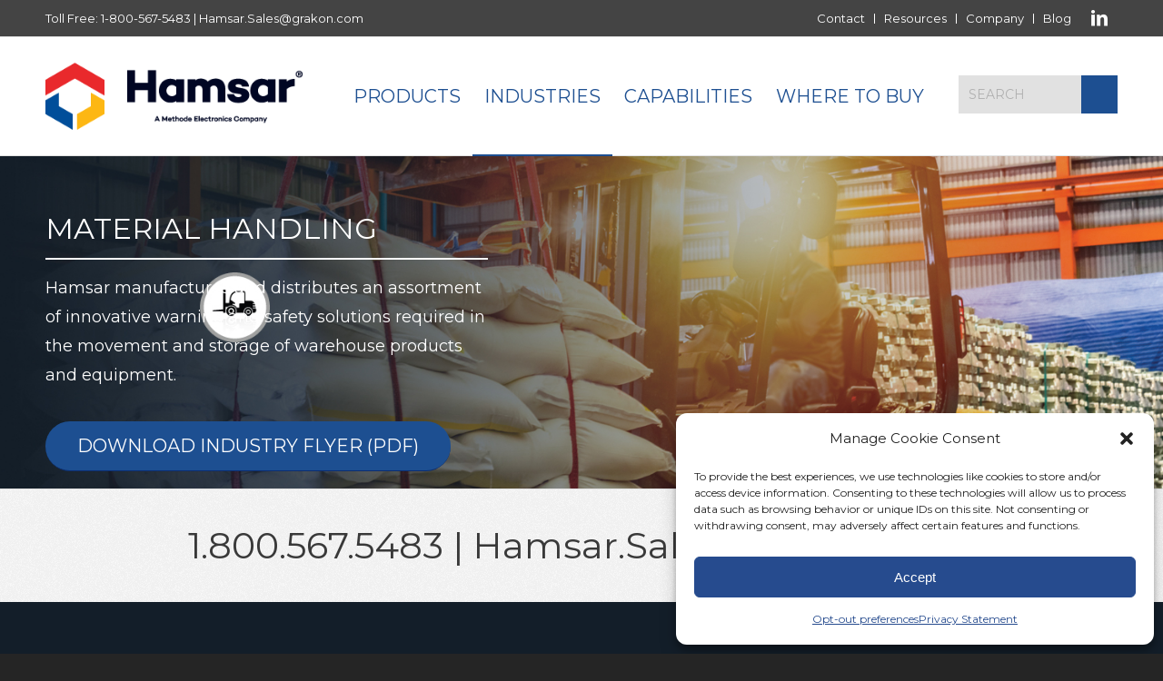

--- FILE ---
content_type: text/css
request_url: https://hamsar.com/wp-content/themes/enfold-child/style.css?ver=7.1.3
body_size: 3086
content:
/*
Theme Name: Hamsar
Description: A <a href='http://codex.wordpress.org/Child_Themes'>Child Theme</a> for the Enfold Wordpress Theme. If you plan to do a lot of file modifications we recommend to use this Theme instead of the original Theme. Updating wil be much easier then.
Version: 1.0
Author: Kriesi
Author URI: http://www.kriesi.at
Template: enfold
*/

html { 
	font-size: 62.5%;
} 


/* ----------------------------------- Header ----------------------------------- */

.html_header_top.html_header_sticky #top #wrap_all #main {
    padding-top: 172px !important;
}

#header.header-scrolled {
    height: 106px;
}

.title_container { 
	margin-top: 0!important;
    background: #131E29 !important;
}

#header_meta {
	background-color: #444444;
}

.caption_fullwidth {
	margin-top: 12px;
}

.title_container {
	margin-top: 12px;
}

.av_phone_active_left .phone-info {
	color: #fff;
	font-size: 1.3rem;
	
	font-weight: normal;
	margin-top: 5px;
}

.av_phone_active_left .phone-info a {
	color: #fff;
}

.av_phone_active_left .phone-info a:hover {
	color: #b4b4b4;
	text-decoration: none;
}

.header_color .sub_menu >f ul > li > a:hover {
	color: #b08c4d;
	text-decoration: none;
}

.sub_menu li {
    border-right-style: solid;
    border-right-width: 1px;
	border-right-color: #fff;
}

#top .sub_menu > ul {
	margin-top: 5px;
}

#header .widget {
	float: right;
  	width: 175px;
  	margin-top: 12px;
  	z-index: 10000 !important;
}

.header-scrolled #search-5 {
  margin-top: -18px;
}

#top #s {
	text-transform: uppercase;
	
	font-weight: normal;
	font-size: 1.4rem;
	padding-left: 10px;
}

.ajax_search_content {
	
	font-weight: normal;
}



/* ----------------------------------- Social Media Icons ----------------------------------- */

.social_bookmarks li {
	border: none;
}

#top .social_bookmarks li a, .sub_menu > ul > li > a { 
	color: #fff!important; 
	font-size: 1.3rem;
	
	font-weight: normal;
} /* Color of social icons and sub menu items. */

#top .social_bookmarks li a:hover, .sub_menu > ul > li > a:hover { 
	color: #b4b4b4!important; 
	text-decoration: none!important;
} /* Color of social icons and sub menu items. */


#top .social_bookmarks {
	height: 40px; /* Height of header socket. */
}

#top .social_bookmarks li {
	width: 40px;
}

#top .social_bookmarks li a {
	width: 80px;
	line-height: 40px;
	min-height: 40px;
}

#top .social_bookmarks li a {
	font-size: 2.0rem; /* Size of icons. */
	text-decoration: none;
}

#top .social_bookmarks li a:hover {
	text-decoration: none;
}


/* ----------------------------------- Main Navigation ----------------------------------- */

#avia-menu {
	margin-right: 200px;
}

.av-main-nav > li a {
	text-transform: uppercase;
	
	font-weight: normal;
}

.av-main-nav ul li {
	
	font-weight: normal;
}



/* ----------------------------------- Right Column Navigation ----------------------------------- */

#top .widget_nav_menu .nested_nav {
    margin-top: 50px;
	font-size: 1.8rem;

	font-weight: normal !important;
}

#top .content .flex_column .widget_nav_menu li a {

}



/* ----------------------------------- Page Title Container ----------------------------------- */

.title_container {
	background: #393939;
	background-position: center;
	border-bottom: #1d4f91 solid 12px;
	padding: 8px 0 8px 0;
}

.main-title a {
	font-size: 3.2rem;
	
	font-weight: normal;
}

.title_container .main-title {
	font-size: 3.2rem;
	
	text-transform: uppercase;
	font-weight: normal !important;
}


/* ----------------------------------- Breadcrumbs ----------------------------------- */ 

.title_container .breadcrumb {
	background-color: #a1a1a1;
	border-radius: 6px;
	/* --- border: #999 solid thin; --- */
	margin-top: -15px;
	padding-right: 15px;
	color: #393939;	
	font-size: 1.2rem;
	
	font-weight: normal !important;
	
	background-image: url(/wp-content/uploads/2019/04/Breadcrumb-Separator-End.png);
	background-position: right center;
	background-repeat: no-repeat;
}

.breadcrumb .sep {
	display: none;
}

.breadcrumb-trail .trail-begin {	
    background: url(/wp-content/uploads/2021/04/Breadcrumb-Separator-Home.png);
	background-position: right center;
	background-repeat: no-repeat;
	padding-left: 45px;
	margin-left: 10px;
    display: inline-block;
	width: 120px;
}


.breadcrumb-trail .trail-end {
	padding-left: 15px !important;
	padding-right: 15px !important;
}

.breadcrumbs a { 
	color: #e1e1e1 !important;
	font-size: 1.0rem;
	
	font-weight: normal !important;
	text-transform: uppercase;
	padding: 12px 35px 10px 20px;
	background-image: url(/wp-content/uploads/2019/04/Breadcrumb-Separator.png);
	background-position: right center;
	background-repeat: no-repeat;
	/* --- border-right: #999999 solid 1px; --- */
} 

.breadcrumbs a:hover {
	text-decoration: none;
	color: #fff !important;
}

.breadcrumb-trail span, .bbp-breadcrumb-current a {
	color: #fff !important;
	font-size: 1.0rem;
	
	font-weight: normal !important;
	padding-top: 12px !important;
}




/* ----------------------------------- Main Content ----------------------------------- */

body p { 
	
	font-weight: normal;
	font-size: 1.8rem;
	line-height: 32px;
}

.main_color p a, li a {
	text-decoration: underline;
}

.main_color p a:hover, li a:hover {
	text-decoration: none;
}

.slide-entry-excerpt {
	
	font-weight: normal;
}

.slide-meta {
	
	font-weight: normal;
}

.entry-content-wrapper .post-title {
	
	font-weight: normal;
}	

.blog-categories, .minor-meta, .text-sep {
	
	font-weight: normal;
}	

.av-share-box .av-share-link-description {
	
	font-weight: normal;
}

.widgettitle {
	
	font-weight: normal;
}

.widget li {
 	
	font-weight: normal;
}



/* ----------------------------------- Product Category Pages ----------------------------------- */

.av-layout-grid-container {
	max-width: 1310px !important;
	margin: 0 auto !important;
	border: none !important;
	padding-bottom: 20px;
}

.container .av-content-small.units {
    width: 73%;
	margin-top: 47px;
}


/* ----------------------------------- Search Results Page ----------------------------------- */

#top.search .sidebar {
	display: none !important;
}

.author-extra-border {
	display: none;
}



/* ----------------------------------- Accordions ----------------------------------- */

.toggle_icon {
    top: 24px;
}

.togglecontainer .single_toggle:first-child .toggler, .togglecontainer .taglist + .single_toggle .toggler {
	
	font-weight: normal !important;
}



/* ----------------------------------- Buttons ----------------------------------- */

.avia-button.avia-size-large { 
	font-size: 2.4rem; 
	
	font-weight: normal !important;
	text-transform: uppercase;
	color: #fff !important;
	background: #1d4f91 !important;
	border-radius: 50px !important;
	padding-left: 100px;
	padding-right: 100px;
	text-align: center;
} 
		
.avia-button.avia-size-medium { 
	font-size: 1.6rem; 
	
	font-weight: normal !important;
	text-transform: uppercase;
	border-radius: 50px !important;
	padding-left: 30px;
	padding-right: 30px;
	width: 100%;
} 

.avia-button-fullwidth {
	font-size: 2.4rem !important;  
	
	font-weight: normal !important;
	text-transform: uppercase;
	color: #fff !important;
	background: #1d4f91 !important;
	border-radius: 50px !important;
} 

.avia-button-wrap {
	
	font-weight: normal !important;
}



/* ----------------------------------- Tables ----------------------------------- */

.avia-heading-row th {
	background: #1d4f91;
	color: #FFF;
	
	font-weight: normal !important;
}

.tablepress thead th {
	
	font-weight: normal;
}

.tablepress tbody td {
	
	font-weight: normal;
}

.dataTables_filter {
	
	font-weight: normal;
}

.dataTables_length {
	
	font-weight: normal;
}

.dataTables_info {
	
	font-weight: normal;
}

.dataTables_paginate {
	
	font-weight: normal;
}



/* ----------------------------------- Tabs ----------------------------------- */

.tab_titles {
	text-transform: uppercase;
	
	font-weight: normal;
}

#top .main_color .tabcontainer .tab.active_tab {
	
	font-weight: normal;
}

.main_color .sidebar_tab, .main_color .tabcontainer .tab {
	font-size: 1.3rem;
	
	font-weight: normal;
}

.entry-content-wrapper li {
	
	font-weight: normal;
}



/* ----------------------------------- Vinyl Samples Gallery ----------------------------------- */

#top div .avia-gallery img {
    border-width: 0;
}



/* ----------------------------------- Home Slider ----------------------------------- */

div .slideshow_caption {
	padding-right: 0;
}

div .slideshow_caption h2 {
    text-transform: uppercase;
	
	font-weight: normal;
	padding-bottom: 15px;
	border-bottom: 2px solid;
}

#top .avia-slideshow-button {
	
	font-weight: normal;
	font-size: 2.0rem;
	padding-left: 35px;
	padding-right: 35px;
	background: #1d4f91 !important;
	border-radius: 50px !important;
}

#top .avia-button.avia-color-light {
	border: none;
}


/* ----------------------------------- Product Images/Thumbs ----------------------------------- */

#top .inner_product_header {
    min-height: 15px;
}

.products .product h3 {
	font-size: 1.4rem;
	color: #8e6428;
	text-align: center;
	font-weight: 800;
}

.avia_cart_buttons .product_type_simple {
  display: none!important;
}

/*.avia_cart_buttons {
	display: none;
} */

.inner_product:hover {
	color: #737373 !important;
	font-size: 1.4rem;
	text-align: center !important;
	
	font-weight: normal;
}


.inner_product_header * {
	color: #1d4f91!important;
	font-size: 1.4rem;
	text-align: center !important;
	
	font-weight: normal;
}

.avia-post-nav .entry-image img {
    border-radius: 3px;
}


/* ----------------------------------- Product Sorting ----------------------------------- */

.sort-param-order, .sort-param-sort {
    display: none;
} 


/* ----------------------------------- Home Page Grid ----------------------------------- */

.av-layout-grid-container {
	
}

.image-overlay-inside, .image-overlay.overlay-type-extern {
	display: none;
}

.image-overlay {
	background: none;
}


/* ----------------------------------- Headings ----------------------------------- */

.template-page .entry-content-wrapper h1, .template-page .entry-content-wrapper h2, .template-page .entry-content-wrapper h3 {
    
	font-weight: normal;
}

.main-title .entry-title {
    
	font-weight: normal;
}


/* ----------------------------------- Call to Action ----------------------------------- */

.av-special-heading-h1 {
	
	font-weight: normal;
	color: #d22630 !important;
}

body .av-special-heading.classic-quote > * {
    float: none;
    
    font-style: normal;
	font-weight: normal;
	/* -- background: #f0b323;
	border-radius: 5px;
	box-shadow: 4px 4px 4px #393939; -- */
	display: inline-block;
	padding: 20px;
}

#top .custom-color-heading a {
    text-decoration: none;
}

.content, .sidebar {
    padding-bottom: 30px;
    padding-top: 0;
}

#after_submenu {
	border: none;
}


/* ----------------------------------- Accordion Slider ----------------------------------- */

#top .aviaccordion-title {
    font-size: 1.8rem;
    text-transform: uppercase;
	
	font-weight: normal !important;
}


/* ----------------------------------- Products Slider ----------------------------------- */

#top .aviaccordion-preview-title h3 {
    
	font-weight: normal;
}

.avia-slideshow .avia-caption .avia-caption-title {
    color: #f0b323;

	font-weight: normal !important;
}

.avia-caption-content p {
	font-size: 2.2rem !important;
	line-height: 32px;

	font-weight: normal !important;
}



/* ----------------------------------- Pagination ----------------------------------- */

.avia-post-nav .entry-info span {
	
	font-weight: normal !important;
}

.pagination-slider .pagination {
	
	font-weight: normal !important;
}


/* ----------------------------------- Image Eliments ----------------------------------- */

.av-image-caption-overlay-center {
	vertical-align: bottom !important;
	padding-bottom: 20px;
}

.av-image-caption-overlay-center p {
	text-transform: uppercase;
	color: #f0b323;
	
	font-weight: normal !important;
	background: #393939;
	display: block;
	padding: 20px 0 20px 0;
	border-radius: 5px;
	text-decoration: none;
	margin-top: 50px;
}


/* ----------------------------------- Footer ----------------------------------- */

.flex_column .widget .widgettitle, .content .widget .widgettitle {
	font-size: 1.8rem;
	
	font-weight: normal !important;
	margin-bottom: 15px;
}

#top #footer .widget li {
	font-size: 1.4rem;
	margin-bottom: 10px;
	
	font-weight: normal !important;
}

#top #footer .widget li a {
	text-decoration: none;
}

.socket_color a, .socket_color .widget_first, .socket_color strong, .socket_color b, .socket_color b a, .socket_color strong a, .socket_color #js_sort_items a:hover, .socket_color #js_sort_items a.active_sort, .socket_color .av-sort-by-term a.active_sort, .socket_color .special_amp, .socket_color .taglist a.activeFilter, .socket_color #commentform .required, #top .socket_color .av-no-color.av-icon-style-border a.av-icon-char {
	text-decoration: none;
}


#socket .copyright {
	font-size: 1.2rem;
	
	font-weight: normal !important;
	color: #fff;
}

#socket .sub_menu_socket div {
    margin-top: 4px;
	font-size: 1.2rem;
}

#socket .sub_menu_socket div a {
	color: #f0b323;
}


/* ----------------------------------- Media Queries ----------------------------------- */

@media only screen and (max-width: 1624px) {
	
	div .slideshow_caption h2 {
		font-size: 3.2rem !important;
	}
	
	div .slideshow_caption p {
		font-size: 1.8rem !important;
	}
}

@media only screen and (max-width: 1250px) {
	
	.main_menu ul:first-child > li > a { 
		font-size: 1.4rem !important; 
	}
	
	div .slideshow_caption h2 {
		font-size: 2.2rem !important;
	}
	
	div .slideshow_caption p {
		font-size: 1.6rem !important;
	}
	
	#top .avia-slideshow-button {
		font-size: 1.6rem;
	}
	
	/* ----------------------------------- Breadcrumbs ----------------------------------- */ 
	
	.title_container {
		height: 160px;
	}
	
	.title_container .breadcrumb {
		margin-top: 40px;
		right: auto;
	}
	
	.breadcrumb-trail .trail-end {
		padding-left: 10px !important;
		padding-right: 10px !important;
	}
	
	.breadcrumbs a { 
		font-size: 0.8rem;
		padding: 12px 25px 10px 10px;
	} 
	
	.breadcrumb-trail span, .bbp-breadcrumb-current a {
		font-size: 0.8rem;
	}
	
}

@media only screen and (max-width: 989px) {
	
	.header_bg {
		height: 137px !important;
	}
	
	.html_header_top.html_header_sticky #top #wrap_all #main {
		padding-top: 132px !important;
	}
	
	.main_menu ul:first-child > li > a { 
		font-size: 1.8rem !important;
		font-weight: 700;
	}
	
	#header .widget {
		margin-top: 0;
	}
	
	div .slideshow_caption {
		padding-top: 20px;
		padding-bottom: 20px;
	}
	
	div .slideshow_caption p {
		font-size: 1.4rem !important;
		line-height: 2.2rem;
	}
	
}

@media only screen and (max-width: 768px) {
	
	.title_container {
		height: auto;
	}
	
	.title_container .breadcrumb {
		display: none;
	}
	
	.social_bookmarks li {
		border: #444444;
	}
	
	#header_main {
		background: #fff;
	}
	
	#header .widget {
		display: none;
	}
	
	#avia-menu {
		margin-right: 0;
	}

	div .slideshow_caption h2 {
		font-size: 3.2rem !important;
		border-bottom: none;
	}
	
	div .slideshow_caption p {
		display: none;
	}
	
	#top .avia-slideshow-button {
		margin-top: 0;
		font-size: 1.4rem;
	}
	
	ul.cart_dropdown { 
		display: none !important; 
	}
	
	.html_header_top.html_header_sticky #top #wrap_all #main {
    	padding-top: 0 !important;
	}
	
	.responsive #top .main_color .tabcontainer .active_tab {
    	background-color: #f8f8f8;
		color: #666666;
	}

}





--- FILE ---
content_type: text/css
request_url: https://hamsar.com/wp-content/uploads/dynamic_avia/avia_posts_css/post-732.css?ver=ver-1768504491
body_size: -30
content:
#top #wrap_all .avia-slideshow .av-slideshow-caption.av-2oc5o-b0ab9221070a3baffbf090ebc08c01c1__0 .avia-caption-title{
font-size:44px;
color:#ffffff;
}
#top .avia-slideshow .av-slideshow-caption.av-2oc5o-b0ab9221070a3baffbf090ebc08c01c1__0 .avia-caption-content{
color:#ffffff;
}

.avia-section.av-dw1c4-83bbe540ef9287e7395f646ebfeea41c .av-section-color-overlay{
opacity:0.5;
background-image:url(https://hamsar.com/wp-content/themes/enfold/images/background-images/noise-for-dark-background.png);
background-repeat:repeat;
}

#top .av-special-heading.av-bhgto-4c19cea1903a31b53a6dc7f730d2ff67{
padding-bottom:0;
color:#393939;
font-size:40px;
}
body .av-special-heading.av-bhgto-4c19cea1903a31b53a6dc7f730d2ff67 .av-special-heading-tag .heading-char{
font-size:25px;
}
#top #wrap_all .av-special-heading.av-bhgto-4c19cea1903a31b53a6dc7f730d2ff67 .av-special-heading-tag{
font-size:40px;
}
.av-special-heading.av-bhgto-4c19cea1903a31b53a6dc7f730d2ff67 .special-heading-inner-border{
border-color:#393939;
}
.av-special-heading.av-bhgto-4c19cea1903a31b53a6dc7f730d2ff67 .av-subheading{
font-size:15px;
}


@media only screen and (min-width: 480px) and (max-width: 767px){ 
#top #wrap_all .av-special-heading.av-bhgto-4c19cea1903a31b53a6dc7f730d2ff67 .av-special-heading-tag{
font-size:0.8em;
}
}

@media only screen and (max-width: 479px){ 
#top #wrap_all .av-special-heading.av-bhgto-4c19cea1903a31b53a6dc7f730d2ff67 .av-special-heading-tag{
font-size:0.8em;
}
}


--- FILE ---
content_type: text/plain
request_url: https://www.google-analytics.com/j/collect?v=1&_v=j102&a=348374893&t=pageview&_s=1&dl=https%3A%2F%2Fhamsar.com%2Findustries%2Fmaterial-handling%2F&ul=en-us%40posix&dt=Material%20Handling%20-%20Hamsar%20-%20A%20Methode%20Electronics%20Company&sr=1280x720&vp=1280x720&_u=aEDAAUABAAAAACAAI~&jid=2120760355&gjid=790462983&cid=1344679408.1769405658&tid=UA-53915130-1&_gid=1915634852.1769405658&_r=1&_slc=1&z=433036587
body_size: -449
content:
2,cG-KXG349PVYF

--- FILE ---
content_type: application/x-javascript
request_url: https://assets.adobedtm.com/175f7caa2b90/2dc02e56afb9/launch-d9c800dad4fb.min.js
body_size: 18702
content:
// For license information, see `https://assets.adobedtm.com/175f7caa2b90/2dc02e56afb9/launch-d9c800dad4fb.js`.
window._satellite=window._satellite||{},window._satellite.container={buildInfo:{minified:!0,buildDate:"2025-12-16T22:42:18Z",turbineBuildDate:"2024-08-22T17:32:44Z",turbineVersion:"28.0.0"},environment:{id:"ENc40a903bb7544090ab2f2f8b9b045fd4",stage:"production"},dataElements:{},extensions:{core:{displayName:"Core",hostedLibFilesBaseUrl:"https://assets.adobedtm.com/extensions/EPd22815afd48447aa955be6a3a012e3b5/",modules:{"core/src/lib/conditions/domain.js":{name:"domain",displayName:"Domain",script:function(t,e,n){"use strict";var r=n("@adobe/reactor-document"),o=/[|\\{}()[\]^$+*?.-]/g,i=function(t){if("string"!=typeof t)throw new TypeError("Expected a string");return t.replace(o,"\\$&")};t.exports=function(t){var e=r.location.hostname;return t.domains.some((function(t){return e.match(new RegExp("(^|\\.)"+i(t)+"$","i"))}))}}},"core/src/lib/conditions/path.js":{name:"path",displayName:"Path Without Query String",script:function(t,e,n){"use strict";var r=n("@adobe/reactor-document"),o=n("../helpers/textMatch");t.exports=function(t){var e=r.location.pathname;return t.paths.some((function(t){var n=t.valueIsRegex?new RegExp(t.value,"i"):t.value;return o(e,n)}))}}},"core/src/lib/events/pageBottom.js":{name:"page-bottom",displayName:"Page Bottom",script:function(t,e,n){"use strict";var r=n("./helpers/pageLifecycleEvents");t.exports=function(t,e){r.registerPageBottomTrigger(e)}}},"core/src/lib/actions/customCode.js":{name:"custom-code",displayName:"Custom Code",script:function(t,e,n,r){"use strict";var o,i,s,a,c=n("@adobe/reactor-document"),u=n("@adobe/reactor-promise"),l=n("./helpers/decorateCode"),d=n("./helpers/loadCodeSequentially"),p=n("../../../node_modules/postscribe/dist/postscribe"),f=n("./helpers/unescapeHtmlCode"),h=n("../helpers/findPageScript").getTurbine,m=(i=function(t){p(c.body,t,{beforeWriteToken:function(t){var e=t.tagName&&t.tagName.toLowerCase();return o&&"script"===e&&(t.attrs.nonce=o),"script"!==e&&"style"!==e||(Object.keys(t.attrs||{}).forEach((function(e){t.attrs[e]=f(t.attrs[e])})),t.src&&(t.src=f(t.src))),t},error:function(t){r.logger.error(t.msg)}})},s=[],a=function(){if(c.body)for(;s.length;)i(s.shift());else setTimeout(a,20)},function(t){s.push(t),a()}),g=function(){if(c.currentScript)return c.currentScript.async;var t=h();return!t||t.async}();t.exports=function(t,e){var n;o=r.getExtensionSettings().cspNonce;var i={settings:t,event:e},s=i.settings.source;if(s)return i.settings.isExternal?d(s).then((function(t){return t?(n=l(i,t),m(n.code),n.promise):u.resolve()})):(n=l(i,s),g||"loading"!==c.readyState?m(n.code):c.write&&!1===r.propertySettings.ruleComponentSequencingEnabled?c.write(n.code):m(n.code),n.promise)}}},"core/src/lib/events/click.js":{name:"click",displayName:"Click",script:function(t,e,n){"use strict";var r=n("@adobe/reactor-window"),o=n("./helpers/createBubbly")(),i=new(n("./helpers/weakMap")),s=2,a=n("../helpers/stringAndNumberUtils").castToNumberIfString,c=function(t){if(!t.ctrlKey&&!t.metaKey&&t.button!==s)for(var e=t.target;e;){var n=e.tagName;if(n&&"a"===n.toLowerCase()){var o=e.getAttribute("href"),i=e.getAttribute("target");return o&&(!i||"_self"===i||"_top"===i&&r.top===r||i===r.name)?e:void 0}e=e.parentNode}};document.addEventListener("click",o.evaluateEvent,!0),t.exports=function(t,e){o.addListener(t,(function(n){var o=n.nativeEvent;if(!o.s_fe){var s=a(t.anchorDelay);if(s&&!i.has(o)){var u=c(o);u&&(o.preventDefault(),setTimeout((function(){r.location=u.href}),s)),i.set(o,!0)}e(n)}}))},t.exports.__reset=o.__reset}},"core/src/lib/conditions/customCode.js":{name:"custom-code",displayName:"Custom Code",script:function(t){"use strict";t.exports=function(t,e){return t.source.call(e.element,e,e.target)}}},"core/src/lib/events/libraryLoaded.js":{name:"library-loaded",displayName:"Library Loaded (Page Top)",script:function(t,e,n){"use strict";var r=n("./helpers/pageLifecycleEvents");t.exports=function(t,e){r.registerLibraryLoadedTrigger(e)}}},"core/src/lib/helpers/textMatch.js":{script:function(t){"use strict";t.exports=function(t,e){if(null==e)throw new Error("Illegal Argument: Pattern is not present");return null!=t&&("string"==typeof e?t===e:e instanceof RegExp&&e.test(t))}}},"core/src/lib/events/helpers/pageLifecycleEvents.js":{script:function(t,e,n){"use strict";var r=n("@adobe/reactor-window"),o=n("@adobe/reactor-document"),i=-1!==r.navigator.appVersion.indexOf("MSIE 10"),s="WINDOW_LOADED",a="DOM_READY",c="PAGE_BOTTOM",u=[c,a,s],l=function(t,e){return{element:t,target:t,nativeEvent:e}},d={};u.forEach((function(t){d[t]=[]}));var p=function(t,e){u.slice(0,h(t)+1).forEach((function(t){m(e,t)}))},f=function(){return"complete"===o.readyState?s:"interactive"===o.readyState?i?null:a:void 0},h=function(t){return u.indexOf(t)},m=function(t,e){d[e].forEach((function(e){g(t,e)})),d[e]=[]},g=function(t,e){var n=e.trigger,r=e.syntheticEventFn;n(r?r(t):null)};r._satellite=r._satellite||{},r._satellite.pageBottom=p.bind(null,c),o.addEventListener("DOMContentLoaded",p.bind(null,a),!0),r.addEventListener("load",p.bind(null,s),!0),r.setTimeout((function(){var t=f();t&&p(t)}),0),t.exports={registerLibraryLoadedTrigger:function(t){t()},registerPageBottomTrigger:function(t){d[c].push({trigger:t})},registerDomReadyTrigger:function(t){d[a].push({trigger:t,syntheticEventFn:l.bind(null,o)})},registerWindowLoadedTrigger:function(t){d[s].push({trigger:t,syntheticEventFn:l.bind(null,r)})}}}},"core/src/lib/actions/helpers/decorateCode.js":{script:function(t,e,n){"use strict";var r=n("./decorators/decorateGlobalJavaScriptCode"),o=n("./decorators/decorateNonGlobalJavaScriptCode"),i={javascript:function(t,e){return t.settings.global?r(t,e):o(t,e)},html:n("./decorators/decorateHtmlCode")};t.exports=function(t,e){return i[t.settings.language](t,e)}}},"core/src/lib/actions/helpers/loadCodeSequentially.js":{script:function(t,e,n){"use strict";var r=n("@adobe/reactor-promise"),o=n("./getSourceByUrl"),i=r.resolve();t.exports=function(t){var e=new r((function(e){var n=o(t);r.all([n,i]).then((function(t){var n=t[0];e(n)}))}));return i=e,e}}},"core/node_modules/postscribe/dist/postscribe.js":{script:function(t,e){var n,r;n=this,r=function(){return function(t){function e(r){if(n[r])return n[r].exports;var o=n[r]={exports:{},id:r,loaded:!1};return t[r].call(o.exports,o,o.exports,e),o.loaded=!0,o.exports}var n={};return e.m=t,e.c=n,e.p="",e(0)}([function(t,e,n){"use strict";function r(t){return t&&t.__esModule?t:{default:t}}var o=r(n(1));t.exports=o.default},function(t,e,n){"use strict";function r(t){if(t&&t.__esModule)return t;var e={};if(null!=t)for(var n in t)Object.prototype.hasOwnProperty.call(t,n)&&(e[n]=t[n]);return e.default=t,e}function o(t){return t&&t.__esModule?t:{default:t}}function i(){}function s(){var t=h.shift();if(t){var e=d.last(t);e.afterDequeue(),t.stream=a.apply(void 0,t),e.afterStreamStart()}}function a(t,e,n){function r(t){t=n.beforeWrite(t),m.write(t),n.afterWrite(t)}(m=new l.default(t,n)).id=f++,m.name=n.name||m.id,c.streams[m.name]=m;var o=t.ownerDocument,a={close:o.close,open:o.open,write:o.write,writeln:o.writeln};u(o,{close:i,open:i,write:function(){for(var t=arguments.length,e=Array(t),n=0;n<t;n++)e[n]=arguments[n];return r(e.join(""))},writeln:function(){for(var t=arguments.length,e=Array(t),n=0;n<t;n++)e[n]=arguments[n];return r(e.join("")+"\n")}});var d=m.win.onerror||i;return m.win.onerror=function(t,e,r){n.error({msg:t+" - "+e+": "+r}),d.apply(m.win,[t,e,r])},m.write(e,(function(){u(o,a),m.win.onerror=d,n.done(),m=null,s()})),m}function c(t,e,n){if(d.isFunction(n))n={done:n};else if("clear"===n)return h=[],m=null,void(f=0);n=d.defaults(n,p);var r=[t=/^#/.test(t)?window.document.getElementById(t.substr(1)):t.jquery?t[0]:t,e,n];return t.postscribe={cancel:function(){r.stream?r.stream.abort():r[1]=i}},n.beforeEnqueue(r),h.push(r),m||s(),t.postscribe}e.__esModule=!0;var u=Object.assign||function(t){for(var e=1;e<arguments.length;e++){var n=arguments[e];for(var r in n)Object.prototype.hasOwnProperty.call(n,r)&&(t[r]=n[r])}return t};e.default=c;var l=o(n(2)),d=r(n(4)),p={afterAsync:i,afterDequeue:i,afterStreamStart:i,afterWrite:i,autoFix:!0,beforeEnqueue:i,beforeWriteToken:function(t){return t},beforeWrite:function(t){return t},done:i,error:function(t){throw new Error(t.msg)},releaseAsync:!1},f=0,h=[],m=null;u(c,{streams:{},queue:h,WriteStream:l.default})},function(t,e,n){"use strict";function r(t){if(t&&t.__esModule)return t;var e={};if(null!=t)for(var n in t)Object.prototype.hasOwnProperty.call(t,n)&&(e[n]=t[n]);return e.default=t,e}function o(t){return t&&t.__esModule?t:{default:t}}function i(t,e){if(!(t instanceof e))throw new TypeError("Cannot call a class as a function")}function s(t,e){var n=p+e,r=t.getAttribute(n);return l.existy(r)?String(r):r}function a(t,e){var n=arguments.length>2&&void 0!==arguments[2]?arguments[2]:null,r=p+e;l.existy(n)&&""!==n?t.setAttribute(r,n):t.removeAttribute(r)}e.__esModule=!0;var c=Object.assign||function(t){for(var e=1;e<arguments.length;e++){var n=arguments[e];for(var r in n)Object.prototype.hasOwnProperty.call(n,r)&&(t[r]=n[r])}return t},u=o(n(3)),l=r(n(4)),d=!1,p="data-ps-",f="ps-style",h="ps-script",m=function(){function t(e){var n=arguments.length>1&&void 0!==arguments[1]?arguments[1]:{};i(this,t),this.root=e,this.options=n,this.doc=e.ownerDocument,this.win=this.doc.defaultView||this.doc.parentWindow,this.parser=new u.default("",{autoFix:n.autoFix}),this.actuals=[e],this.proxyHistory="",this.proxyRoot=this.doc.createElement(e.nodeName),this.scriptStack=[],this.writeQueue=[],a(this.proxyRoot,"proxyof",0)}return t.prototype.write=function(){var t;for((t=this.writeQueue).push.apply(t,arguments);!this.deferredRemote&&this.writeQueue.length;){var e=this.writeQueue.shift();l.isFunction(e)?this._callFunction(e):this._writeImpl(e)}},t.prototype._callFunction=function(t){var e={type:"function",value:t.name||t.toString()};this._onScriptStart(e),t.call(this.win,this.doc),this._onScriptDone(e)},t.prototype._writeImpl=function(t){this.parser.append(t);for(var e=void 0,n=void 0,r=void 0,o=[];(e=this.parser.readToken())&&!(n=l.isScript(e))&&!(r=l.isStyle(e));)(e=this.options.beforeWriteToken(e))&&o.push(e);o.length>0&&this._writeStaticTokens(o),n&&this._handleScriptToken(e),r&&this._handleStyleToken(e)},t.prototype._writeStaticTokens=function(t){var e=this._buildChunk(t);return e.actual?(e.html=this.proxyHistory+e.actual,this.proxyHistory+=e.proxy,this.proxyRoot.innerHTML=e.html,d&&(e.proxyInnerHTML=this.proxyRoot.innerHTML),this._walkChunk(),d&&(e.actualInnerHTML=this.root.innerHTML),e):null},t.prototype._buildChunk=function(t){for(var e=this.actuals.length,n=[],r=[],o=[],i=t.length,s=0;s<i;s++){var a=t[s],c=a.toString();if(n.push(c),a.attrs){if(!/^noscript$/i.test(a.tagName)){var u=e++;r.push(c.replace(/(\/?>)/," "+p+"id="+u+" $1")),a.attrs.id!==h&&a.attrs.id!==f&&o.push("atomicTag"===a.type?"":"<"+a.tagName+" "+p+"proxyof="+u+(a.unary?" />":">"))}}else r.push(c),o.push("endTag"===a.type?c:"")}return{tokens:t,raw:n.join(""),actual:r.join(""),proxy:o.join("")}},t.prototype._walkChunk=function(){for(var t=void 0,e=[this.proxyRoot];l.existy(t=e.shift());){var n=1===t.nodeType;if(!n||!s(t,"proxyof")){n&&(this.actuals[s(t,"id")]=t,a(t,"id"));var r=t.parentNode&&s(t.parentNode,"proxyof");r&&this.actuals[r].appendChild(t)}e.unshift.apply(e,l.toArray(t.childNodes))}},t.prototype._handleScriptToken=function(t){var e=this,n=this.parser.clear();n&&this.writeQueue.unshift(n),t.src=t.attrs.src||t.attrs.SRC,(t=this.options.beforeWriteToken(t))&&(t.src&&this.scriptStack.length?this.deferredRemote=t:this._onScriptStart(t),this._writeScriptToken(t,(function(){e._onScriptDone(t)})))},t.prototype._handleStyleToken=function(t){var e=this.parser.clear();e&&this.writeQueue.unshift(e),t.type=t.attrs.type||t.attrs.TYPE||"text/css",(t=this.options.beforeWriteToken(t))&&this._writeStyleToken(t),e&&this.write()},t.prototype._writeStyleToken=function(t){var e=this._buildStyle(t);this._insertCursor(e,f),t.content&&(e.styleSheet&&!e.sheet?e.styleSheet.cssText=t.content:e.appendChild(this.doc.createTextNode(t.content)))},t.prototype._buildStyle=function(t){var e=this.doc.createElement(t.tagName);return e.setAttribute("type",t.type),l.eachKey(t.attrs,(function(t,n){e.setAttribute(t,n)})),e},t.prototype._insertCursor=function(t,e){this._writeImpl('<span id="'+e+'"/>');var n=this.doc.getElementById(e);n&&n.parentNode.replaceChild(t,n)},t.prototype._onScriptStart=function(t){t.outerWrites=this.writeQueue,this.writeQueue=[],this.scriptStack.unshift(t)},t.prototype._onScriptDone=function(t){t===this.scriptStack[0]?(this.scriptStack.shift(),this.write.apply(this,t.outerWrites),!this.scriptStack.length&&this.deferredRemote&&(this._onScriptStart(this.deferredRemote),this.deferredRemote=null)):this.options.error({msg:"Bad script nesting or script finished twice"})},t.prototype._writeScriptToken=function(t,e){var n=this._buildScript(t),r=this._shouldRelease(n),o=this.options.afterAsync;t.src&&(n.src=t.src,this._scriptLoadHandler(n,r?o:function(){e(),o()}));try{this._insertCursor(n,h),n.src&&!r||e()}catch(t){this.options.error(t),e()}},t.prototype._buildScript=function(t){var e=this.doc.createElement(t.tagName);return l.eachKey(t.attrs,(function(t,n){e.setAttribute(t,n)})),t.content&&(e.text=t.content),e},t.prototype._scriptLoadHandler=function(t,e){function n(){t=t.onload=t.onreadystatechange=t.onerror=null}function r(){n(),null!=e&&e(),e=null}function o(t){n(),s(t),null!=e&&e(),e=null}function i(t,e){var n=t["on"+e];null!=n&&(t["_on"+e]=n)}var s=this.options.error;i(t,"load"),i(t,"error"),c(t,{onload:function(){if(t._onload)try{t._onload.apply(this,Array.prototype.slice.call(arguments,0))}catch(e){o({msg:"onload handler failed "+e+" @ "+t.src})}r()},onerror:function(){if(t._onerror)try{t._onerror.apply(this,Array.prototype.slice.call(arguments,0))}catch(e){return void o({msg:"onerror handler failed "+e+" @ "+t.src})}o({msg:"remote script failed "+t.src})},onreadystatechange:function(){/^(loaded|complete)$/.test(t.readyState)&&r()}})},t.prototype._shouldRelease=function(t){return!/^script$/i.test(t.nodeName)||!!(this.options.releaseAsync&&t.src&&t.hasAttribute("async"))},t}();e.default=m},function(t){var e;e=function(){return function(t){function e(r){if(n[r])return n[r].exports;var o=n[r]={exports:{},id:r,loaded:!1};return t[r].call(o.exports,o,o.exports,e),o.loaded=!0,o.exports}var n={};return e.m=t,e.c=n,e.p="",e(0)}([function(t,e,n){"use strict";function r(t){return t&&t.__esModule?t:{default:t}}var o=r(n(1));t.exports=o.default},function(t,e,n){"use strict";function r(t){return t&&t.__esModule?t:{default:t}}function o(t){if(t&&t.__esModule)return t;var e={};if(null!=t)for(var n in t)Object.prototype.hasOwnProperty.call(t,n)&&(e[n]=t[n]);return e.default=t,e}function i(t,e){if(!(t instanceof e))throw new TypeError("Cannot call a class as a function")}e.__esModule=!0;var s=o(n(2)),a=o(n(3)),c=r(n(6)),u=n(5),l={comment:/^<!--/,endTag:/^<\//,atomicTag:/^<\s*(script|style|noscript|iframe|textarea)[\s\/>]/i,startTag:/^</,chars:/^[^<]/},d=function(){function t(){var e=this,n=arguments.length>0&&void 0!==arguments[0]?arguments[0]:"",r=arguments.length>1&&void 0!==arguments[1]?arguments[1]:{};i(this,t),this.stream=n;var o=!1,a={};for(var u in s)s.hasOwnProperty(u)&&(r.autoFix&&(a[u+"Fix"]=!0),o=o||a[u+"Fix"]);o?(this._readToken=(0,c.default)(this,a,(function(){return e._readTokenImpl()})),this._peekToken=(0,c.default)(this,a,(function(){return e._peekTokenImpl()}))):(this._readToken=this._readTokenImpl,this._peekToken=this._peekTokenImpl)}return t.prototype.append=function(t){this.stream+=t},t.prototype.prepend=function(t){this.stream=t+this.stream},t.prototype._readTokenImpl=function(){var t=this._peekTokenImpl();if(t)return this.stream=this.stream.slice(t.length),t},t.prototype._peekTokenImpl=function(){for(var t in l)if(l.hasOwnProperty(t)&&l[t].test(this.stream)){var e=a[t](this.stream);if(e)return"startTag"===e.type&&/script|style/i.test(e.tagName)?null:(e.text=this.stream.substr(0,e.length),e)}},t.prototype.peekToken=function(){return this._peekToken()},t.prototype.readToken=function(){return this._readToken()},t.prototype.readTokens=function(t){for(var e=void 0;e=this.readToken();)if(t[e.type]&&!1===t[e.type](e))return},t.prototype.clear=function(){var t=this.stream;return this.stream="",t},t.prototype.rest=function(){return this.stream},t}();for(var p in e.default=d,d.tokenToString=function(t){return t.toString()},d.escapeAttributes=function(t){var e={};for(var n in t)t.hasOwnProperty(n)&&(e[n]=(0,u.escapeQuotes)(t[n],null));return e},d.supports=s,s)s.hasOwnProperty(p)&&(d.browserHasFlaw=d.browserHasFlaw||!s[p]&&p)},function(t,e){"use strict";e.__esModule=!0;var n=!1,r=!1,o=window.document.createElement("div");try{var i="<P><I></P></I>";o.innerHTML=i,e.tagSoup=n=o.innerHTML!==i}catch(t){e.tagSoup=n=!1}try{o.innerHTML="<P><i><P></P></i></P>",e.selfClose=r=2===o.childNodes.length}catch(t){e.selfClose=r=!1}o=null,e.tagSoup=n,e.selfClose=r},function(t,e,n){"use strict";function r(t){var e=t.indexOf("-->");if(e>=0)return new u.CommentToken(t.substr(4,e-1),e+3)}function o(t){var e=t.indexOf("<");return new u.CharsToken(e>=0?e:t.length)}function i(t){var e,n,r;if(-1!==t.indexOf(">")){var o=t.match(l.startTag);if(o){var i=(e={},n={},r=o[2],o[2].replace(l.attr,(function(t,o){arguments[2]||arguments[3]||arguments[4]||arguments[5]?arguments[5]?(e[arguments[5]]="",n[arguments[5]]=!0):e[o]=arguments[2]||arguments[3]||arguments[4]||l.fillAttr.test(o)&&o||"":e[o]="",r=r.replace(t,"")})),{v:new u.StartTagToken(o[1],o[0].length,e,n,!!o[3],r.replace(/^[\s\uFEFF\xA0]+|[\s\uFEFF\xA0]+$/g,""))});if("object"===(void 0===i?"undefined":c(i)))return i.v}}}function s(t){var e=i(t);if(e){var n=t.slice(e.length);if(n.match(new RegExp("</\\s*"+e.tagName+"\\s*>","i"))){var r=n.match(new RegExp("([\\s\\S]*?)</\\s*"+e.tagName+"\\s*>","i"));if(r)return new u.AtomicTagToken(e.tagName,r[0].length+e.length,e.attrs,e.booleanAttrs,r[1])}}}function a(t){var e=t.match(l.endTag);if(e)return new u.EndTagToken(e[1],e[0].length)}e.__esModule=!0;var c="function"==typeof Symbol&&"symbol"==typeof Symbol.iterator?function(t){return typeof t}:function(t){return t&&"function"==typeof Symbol&&t.constructor===Symbol&&t!==Symbol.prototype?"symbol":typeof t};e.comment=r,e.chars=o,e.startTag=i,e.atomicTag=s,e.endTag=a;var u=n(4),l={startTag:/^<([\-A-Za-z0-9_]+)((?:\s+[\w\-]+(?:\s*=?\s*(?:(?:"[^"]*")|(?:'[^']*')|[^>\s]+))?)*)\s*(\/?)>/,endTag:/^<\/([\-A-Za-z0-9_]+)[^>]*>/,attr:/(?:([\-A-Za-z0-9_]+)\s*=\s*(?:(?:"((?:\\.|[^"])*)")|(?:'((?:\\.|[^'])*)')|([^>\s]+)))|(?:([\-A-Za-z0-9_]+)(\s|$)+)/g,fillAttr:/^(checked|compact|declare|defer|disabled|ismap|multiple|nohref|noresize|noshade|nowrap|readonly|selected)$/i}},function(t,e,n){"use strict";function r(t,e){if(!(t instanceof e))throw new TypeError("Cannot call a class as a function")}e.__esModule=!0,e.EndTagToken=e.AtomicTagToken=e.StartTagToken=e.TagToken=e.CharsToken=e.CommentToken=e.Token=void 0;var o=n(5),i=(e.Token=function t(e,n){r(this,t),this.type=e,this.length=n,this.text=""},e.CommentToken=function(){function t(e,n){r(this,t),this.type="comment",this.length=n||(e?e.length:0),this.text="",this.content=e}return t.prototype.toString=function(){return"<!--"+this.content},t}(),e.CharsToken=function(){function t(e){r(this,t),this.type="chars",this.length=e,this.text=""}return t.prototype.toString=function(){return this.text},t}(),e.TagToken=function(){function t(e,n,o,i,s){r(this,t),this.type=e,this.length=o,this.text="",this.tagName=n,this.attrs=i,this.booleanAttrs=s,this.unary=!1,this.html5Unary=!1}return t.formatTag=function(t){var e=arguments.length>1&&void 0!==arguments[1]?arguments[1]:null,n="<"+t.tagName;for(var r in t.attrs)if(t.attrs.hasOwnProperty(r)){n+=" "+r;var i=t.attrs[r];void 0!==t.booleanAttrs&&void 0!==t.booleanAttrs[r]||(n+='="'+(0,o.escapeQuotes)(i)+'"')}return t.rest&&(n+=" "+t.rest),t.unary&&!t.html5Unary?n+="/>":n+=">",null!=e&&(n+=e+"</"+t.tagName+">"),n},t}());e.StartTagToken=function(){function t(e,n,o,i,s,a){r(this,t),this.type="startTag",this.length=n,this.text="",this.tagName=e,this.attrs=o,this.booleanAttrs=i,this.html5Unary=!1,this.unary=s,this.rest=a}return t.prototype.toString=function(){return i.formatTag(this)},t}(),e.AtomicTagToken=function(){function t(e,n,o,i,s){r(this,t),this.type="atomicTag",this.length=n,this.text="",this.tagName=e,this.attrs=o,this.booleanAttrs=i,this.unary=!1,this.html5Unary=!1,this.content=s}return t.prototype.toString=function(){return i.formatTag(this,this.content)},t}(),e.EndTagToken=function(){function t(e,n){r(this,t),this.type="endTag",this.length=n,this.text="",this.tagName=e}return t.prototype.toString=function(){return"</"+this.tagName+">"},t}()},function(t,e){"use strict";function n(t){var e=arguments.length>1&&void 0!==arguments[1]?arguments[1]:"";return t?t.replace(/([^"]*)"/g,(function(t,e){return/\\/.test(e)?e+'"':e+'\\"'})):e}e.__esModule=!0,e.escapeQuotes=n},function(t,e){"use strict";function n(t){return t&&"startTag"===t.type&&(t.unary=a.test(t.tagName)||t.unary,t.html5Unary=!/\/>$/.test(t.text)),t}function r(t,e){var r=t.stream,o=n(e());return t.stream=r,o}function o(t,e){var n=e.pop();t.prepend("</"+n.tagName+">")}function i(){var t=[];return t.last=function(){return this[this.length-1]},t.lastTagNameEq=function(t){var e=this.last();return e&&e.tagName&&e.tagName.toUpperCase()===t.toUpperCase()},t.containsTagName=function(t){for(var e,n=0;e=this[n];n++)if(e.tagName===t)return!0;return!1},t}function s(t,e,s){function a(){var e=r(t,s);e&&l[e.type]&&l[e.type](e)}var u=i(),l={startTag:function(n){var r=n.tagName;"TR"===r.toUpperCase()&&u.lastTagNameEq("TABLE")?(t.prepend("<TBODY>"),a()):e.selfCloseFix&&c.test(r)&&u.containsTagName(r)?u.lastTagNameEq(r)?o(t,u):(t.prepend("</"+n.tagName+">"),a()):n.unary||u.push(n)},endTag:function(n){u.last()?e.tagSoupFix&&!u.lastTagNameEq(n.tagName)?o(t,u):u.pop():e.tagSoupFix&&(s(),a())}};return function(){return a(),n(s())}}e.__esModule=!0,e.default=s;var a=/^(AREA|BASE|BASEFONT|BR|COL|FRAME|HR|IMG|INPUT|ISINDEX|LINK|META|PARAM|EMBED)$/i,c=/^(COLGROUP|DD|DT|LI|OPTIONS|P|TD|TFOOT|TH|THEAD|TR)$/i}])},t.exports=e()},function(t,e){"use strict";function n(t){return null!=t}function r(t){return"function"==typeof t}function o(t,e,n){var r=void 0,o=t&&t.length||0;for(r=0;r<o;r++)e.call(n,t[r],r)}function i(t,e,n){for(var r in t)t.hasOwnProperty(r)&&e.call(n,r,t[r])}function s(t,e){return t=t||{},i(e,(function(e,r){n(t[e])||(t[e]=r)})),t}function a(t){try{return Array.prototype.slice.call(t)}catch(r){var e=(n=[],o(t,(function(t){n.push(t)})),{v:n});if("object"===(void 0===e?"undefined":p(e)))return e.v}var n}function c(t){return t[t.length-1]}function u(t,e){return!(!t||"startTag"!==t.type&&"atomicTag"!==t.type||!("tagName"in t)||!~t.tagName.toLowerCase().indexOf(e))}function l(t){return u(t,"script")}function d(t){return u(t,"style")}e.__esModule=!0;var p="function"==typeof Symbol&&"symbol"==typeof Symbol.iterator?function(t){return typeof t}:function(t){return t&&"function"==typeof Symbol&&t.constructor===Symbol&&t!==Symbol.prototype?"symbol":typeof t};e.existy=n,e.isFunction=r,e.each=o,e.eachKey=i,e.defaults=s,e.toArray=a,e.last=c,e.isTag=u,e.isScript=l,e.isStyle=d}])},"object"==typeof e&&"object"==typeof t?t.exports=r():"function"==typeof define&&define.amd?define([],r):"object"==typeof e?e.postscribe=r():n.postscribe=r()}},"core/src/lib/actions/helpers/unescapeHtmlCode.js":{script:function(t,e,n){"use strict";var r=n("@adobe/reactor-document").createElement("div");t.exports=function(t){return r.innerHTML=t,r.textContent||r.innerText||t}}},"core/src/lib/helpers/findPageScript.js":{script:function(t,e,n){"use strict";var r=n("@adobe/reactor-document"),o=function(t){for(var e=r.querySelectorAll("script"),n=0;n<e.length;n++){var o=e[n];if(t.test(o.src))return o}},i=function(){return o(new RegExp(/(launch|satelliteLib)-[^\/]+.js(\?.*)?$/))};t.exports={getTurbine:i,byRegexPattern:o}}},"core/src/lib/actions/helpers/decorators/decorateGlobalJavaScriptCode.js":{script:function(t,e,n){"use strict";var r=n("@adobe/reactor-promise");t.exports=function(t,e){return{code:"<script>\n"+e+"\n</script>",promise:r.resolve()}}}},"core/src/lib/actions/helpers/decorators/decorateNonGlobalJavaScriptCode.js":{script:function(t,e,n){"use strict";var r=n("@adobe/reactor-promise"),o=0;t.exports=function(t,e){var n="_runScript"+ ++o,i=new r((function(e,o){_satellite[n]=function(i){delete _satellite[n],new r((function(e){e(i.call(t.event.element,t.event,t.event.target,r))})).then(e,o)}}));return{code:'<script>_satellite["'+n+'"](function(event, target, Promise) {\n'+e+"\n});</script>",promise:i}}}},"core/src/lib/actions/helpers/decorators/decorateHtmlCode.js":{script:function(t,e,n,r){"use strict";var o=n("@adobe/reactor-promise"),i=0,s={};window._satellite=window._satellite||{},window._satellite._onCustomCodeSuccess=function(t){var e=s[t];e&&(delete s[t],e.resolve())},window._satellite._onCustomCodeFailure=function(t){var e=s[t];e&&(delete s[t],e.reject())};var a=function(t){return-1!==t.indexOf("${reactorCallbackId}")},c=function(t,e){return t.replace(/\${reactorCallbackId}/g,e)},u=function(t){return t.settings.isExternal};t.exports=function(t,e){var n;return u(t)&&(e=r.replaceTokens(e,t.event)),a(e)?(n=new o((function(t,e){s[String(i)]={resolve:t,reject:e}})),e=c(e,i),i+=1):n=o.resolve(),{code:e,promise:n}}}},"core/src/lib/actions/helpers/getSourceByUrl.js":{script:function(t,e,n){"use strict";var r=n("@adobe/reactor-load-script"),o=n("@adobe/reactor-promise"),i=n("../../helpers/findPageScript").byRegexPattern,s={},a={},c=function(t){return a[t]||(a[t]=r(t)),a[t]};_satellite.__registerScript=function(t,e){var n;if(document.currentScript)n=document.currentScript.getAttribute("src");else{var r=new RegExp(".*"+t+".*");n=i(r).getAttribute("src")}s[n]=e},t.exports=function(t){return s[t]?o.resolve(s[t]):new o((function(e){c(t).then((function(){e(s[t])}),(function(){e()}))}))}}},"core/src/lib/events/helpers/createBubbly.js":{script:function(t,e,n){"use strict";var r=n("./weakMap"),o=n("./matchesProperties"),i=n("./matchesSelector");t.exports=function(){var t=[],e=new r,n={addListener:function(e,n){t.push({settings:e,callback:n})},evaluateEvent:function(n,r){if(t.length&&!e.has(n)){for(var s=n.target,a=!1;s;){for(var c=!1,u=!1,l=0;l<t.length;l++){var d=t[l],p=d.settings.elementSelector,f=d.settings.elementProperties;if((!1!==d.settings.bubbleFireIfChildFired||!a)&&(s===n.target||!1!==d.settings.bubbleFireIfParent)&&(s===n.target||p||f&&Object.keys(f).length)&&(!p||i(s,p))&&(!f||o(s,f))){var h={};r?Object.keys(n).forEach((function(t){h[t]=n[t]})):h.nativeEvent=n,h.element=s,h.target=n.target,!1!==d.callback(h)&&(u=!0,d.settings.bubbleStop&&(c=!0))}}if(c)break;u&&(a=!0),s=s.parentNode}e.set(n,!0)}},__reset:function(){t=[]}};return n}}},"core/src/lib/events/helpers/weakMap.js":{script:function(t,e,n){"use strict";var r=n("@adobe/reactor-window").WeakMap;if(void 0===r){var o=Object.defineProperty,i=Date.now()%1e9;(r=function(){this.name="__st"+(1e9*Math.random()>>>0)+i+++"__"}).prototype={set:function(t,e){var n=t[this.name];return n&&n[0]===t?n[1]=e:o(t,this.name,{value:[t,e],writable:!0}),this},get:function(t){var e;return(e=t[this.name])&&e[0]===t?e[1]:void 0},delete:function(t){var e=t[this.name];return!(!e||e[0]!==t||(e[0]=e[1]=void 0,0))},has:function(t){var e=t[this.name];return!!e&&e[0]===t}}}t.exports=r}},"core/src/lib/helpers/stringAndNumberUtils.js":{script:function(t){"use strict";var e=function(t){return"number"==typeof t&&isFinite(t)},n=function(t){return"string"==typeof t||t instanceof String},r=function(t){return e(t)?String(t):t},o=function(t){return n(t)?Number(t):t};t.exports={isNumber:e,isString:n,castToStringIfNumber:r,castToNumberIfString:o}}},"core/src/lib/events/helpers/matchesProperties.js":{script:function(t,e,n){"use strict";var r=n("./../../helpers/textMatch"),o=function(t,e){return"@text"===e||"innerText"===e?t.textContent||t.innerText:e in t?t[e]:t.getAttribute?t.getAttribute(e):void 0};t.exports=function(t,e){return!e||e.every((function(e){var n=o(t,e.name),i=e.valueIsRegex?new RegExp(e.value,"i"):e.value;return r(n,i)}))}}},"core/src/lib/events/helpers/matchesSelector.js":{script:function(t,e,n,r){"use strict";t.exports=function(t,e){var n=t.matches||t.msMatchesSelector;if(n)try{return n.call(t,e)}catch(t){return r.logger.warn("Matching element failed. "+e+" is not a valid selector."),!1}return!1}}}}}},company:{orgId:"AD246FC2526AB0CD0A490D44@AdobeOrg",dynamicCdnEnabled:!1},property:{name:"339875 - Grakon Hamsar Holdings Ltd",settings:{domains:["grakon.com","hamsar.com"],undefinedVarsReturnEmpty:!1,ruleComponentSequencingEnabled:!1},id:"PR23b69a82d7534d37a8e78c07177c0d4c"},rules:[{id:"RL00450d44772547379ea676c0f9a40476",name:"339875 - Industries Page",events:[{modulePath:"core/src/lib/events/pageBottom.js",settings:{},ruleOrder:50}],conditions:[{modulePath:"core/src/lib/conditions/domain.js",settings:{domains:["hamsar.com"]}},{modulePath:"core/src/lib/conditions/path.js",settings:{paths:[{value:"/industries/"}]}}],actions:[{modulePath:"core/src/lib/actions/customCode.js",settings:{source:"<!--\nEvent snippet for https://hamsar.com/industries/ - Industries Page on https://hamsar.com/industries/: Please do not remove.\nPlace this snippet on pages with events you\u2019re tracking. \nCreation date: 10/11/2022\n-->\n<script>\n  gtag('event', 'conversion', {\n    'allow_custom_scripts': true,\n    'send_to': 'DC-12230199/indus0/https0+standard'\n  });\n</script>\n<noscript>\n<img src=\"https://ad.doubleclick.net/ddm/activity/src=12230199;type=indus0;cat=https0;dc_lat=;dc_rdid=;tag_for_child_directed_treatment=;tfua=;npa=;gdpr=${GDPR};gdpr_consent=${GDPR_CONSENT_755};ord=1?\" width=\"1\" height=\"1\" alt=\"\"/>\n</noscript>\n<!-- End of event snippet: Please do not remove -->",language:"html"}}]},{id:"RL0533173191f9412a80209b501ebab63e",name:"339875 - Global Page Load",events:[{modulePath:"core/src/lib/events/pageBottom.js",settings:{},ruleOrder:50}],conditions:[{modulePath:"core/src/lib/conditions/domain.js",settings:{domains:["grakon.com","hamsar.com"]}}],actions:[{modulePath:"core/src/lib/actions/customCode.js",settings:{source:'<script async src="//twin-iq.kickfire.com/twin.js?15608"></script>',language:"html"}},{modulePath:"core/src/lib/actions/customCode.js",settings:{source:'<script type="text/javascript" src="//cdn.callrail.com/companies/594579241/a80f734237d01ed9f0a2/12/swap.js"></script>',language:"html"}}]},{id:"RL0ade6a3ac3d04bc7ac39f53e3745fcd9",name:"339875 - EBR - 905.332.4094",events:[{modulePath:"core/src/lib/events/click.js",settings:{elementSelector:"a",elementProperties:[{name:"href",value:"tel://905-332-4094",valueIsRegex:!0}],bubbleFireIfParent:!0,bubbleFireIfChildFired:!0},ruleOrder:50}],conditions:[{modulePath:"core/src/lib/conditions/domain.js",settings:{domains:["hamsar.com"]}},{modulePath:"core/src/lib/conditions/path.js",settings:{paths:[{value:"/contact/"}]}}],actions:[{modulePath:"core/src/lib/actions/customCode.js",settings:{source:"https://assets.adobedtm.com/175f7caa2b90/2dc02e56afb9/30143519c8f3/RC3323af077801444a8572b8f238b456ea-source.min.js",language:"html",isExternal:!0}}]},{id:"RL17d8dc5f45144c2d8ab3d0d41de115c1",name:"339875 - Work Lights Page",events:[{modulePath:"core/src/lib/events/pageBottom.js",settings:{},ruleOrder:50}],conditions:[{modulePath:"core/src/lib/conditions/domain.js",settings:{domains:["hamsar.com"]}},{modulePath:"core/src/lib/conditions/path.js",settings:{paths:[{value:"/products/work-lights/"}]}}],actions:[{modulePath:"core/src/lib/actions/customCode.js",settings:{source:"<!--\nEvent snippet for https://hamsar.com/products/work-lights/ - Work Lights Page on https://hamsar.com/products/work-lights/: Please do not remove.\nPlace this snippet on pages with events you\u2019re tracking. \nCreation date: 10/11/2022\n-->\n<script>\n  gtag('event', 'conversion', {\n    'allow_custom_scripts': true,\n    'send_to': 'DC-12230199/workl0/https0+standard'\n  });\n</script>\n<noscript>\n<img src=\"https://ad.doubleclick.net/ddm/activity/src=12230199;type=workl0;cat=https0;dc_lat=;dc_rdid=;tag_for_child_directed_treatment=;tfua=;npa=;gdpr=${GDPR};gdpr_consent=${GDPR_CONSENT_755};ord=1?\" width=\"1\" height=\"1\" alt=\"\"/>\n</noscript>\n<!-- End of event snippet: Please do not remove -->",language:"html"}}]},{id:"RL361f2a78afb14fe28d86c8cb7e39fc26",name:"339875 - Contact Page",events:[{modulePath:"core/src/lib/events/pageBottom.js",settings:{},ruleOrder:50}],conditions:[{modulePath:"core/src/lib/conditions/domain.js",settings:{domains:["hamsar.com"]}},{modulePath:"core/src/lib/conditions/path.js",settings:{paths:[{value:"/contact/"}]}}],actions:[{
modulePath:"core/src/lib/actions/customCode.js",settings:{source:"<!--\nEvent snippet for https://hamsar.com/contact/ -  Contact Page on https://hamsar.com/contact/: Please do not remove.\nPlace this snippet on pages with events you\u2019re tracking. \nCreation date: 10/11/2022\n-->\n<script>\n  gtag('event', 'conversion', {\n    'allow_custom_scripts': true,\n    'send_to': 'DC-12230199/conta0/https0+standard'\n  });\n</script>\n<noscript>\n<img src=\"https://ad.doubleclick.net/ddm/activity/src=12230199;type=conta0;cat=https0;dc_lat=;dc_rdid=;tag_for_child_directed_treatment=;tfua=;npa=;gdpr=${GDPR};gdpr_consent=${GDPR_CONSENT_755};ord=1?\" width=\"1\" height=\"1\" alt=\"\"/>\n</noscript>\n<!-- End of event snippet: Please do not remove -->",language:"html"}}]},{id:"RL44bb646d5d6f441e861973e596c7b92c",name:"339875 - EBR - Hamsar.Sales@grakon.com Global",events:[{modulePath:"core/src/lib/events/click.js",settings:{elementSelector:"a",elementProperties:[{name:"innerHTML",value:"Hamsar.Sales@grakon.com",valueIsRegex:!0}],bubbleFireIfParent:!0,bubbleFireIfChildFired:!0},ruleOrder:50}],conditions:[{modulePath:"core/src/lib/conditions/domain.js",settings:{domains:["hamsar.com"]}}],actions:[{modulePath:"core/src/lib/actions/customCode.js",settings:{source:"https://assets.adobedtm.com/175f7caa2b90/2dc02e56afb9/30143519c8f3/RCeaf87a67e755466cbe0fe3434ea96123-source.min.js",language:"html",isExternal:!0}}]},{id:"RL609227e78bde46d5a9319e82dc1d83fd",name:"339875 - Warning and Safety (Utility Page)",events:[{modulePath:"core/src/lib/events/pageBottom.js",settings:{},ruleOrder:50}],conditions:[{modulePath:"core/src/lib/conditions/domain.js",settings:{domains:["hamsar.com"]}},{modulePath:"core/src/lib/conditions/path.js",settings:{paths:[{value:"/products/warning-and-safety/"}]}}],actions:[{modulePath:"core/src/lib/actions/customCode.js",settings:{source:"<!--\nEvent snippet for https://hamsar.com/products/warning-and-safety/ - Warning and Safety (Utility Page) on https://hamsar.com/products/warning-and-safety/: Please do not remove.\nPlace this snippet on pages with events you\u2019re tracking. \nCreation date: 10/11/2022\n-->\n<script>\n  gtag('event', 'conversion', {\n    'allow_custom_scripts': true,\n    'send_to': 'DC-12230199/warni0/https0+standard'\n  });\n</script>\n<noscript>\n<img src=\"https://ad.doubleclick.net/ddm/activity/src=12230199;type=warni0;cat=https0;dc_lat=;dc_rdid=;tag_for_child_directed_treatment=;tfua=;npa=;gdpr=${GDPR};gdpr_consent=${GDPR_CONSENT_755};ord=1?\" width=\"1\" height=\"1\" alt=\"\"/>\n</noscript>\n<!-- End of event snippet: Please do not remove -->",language:"html"}}]},{id:"RL6dd202620b004b44a99eb464db1055c6",name:"339875 - Site Retargeting Global_grakon.com",events:[{modulePath:"core/src/lib/events/pageBottom.js",settings:{},ruleOrder:50}],conditions:[{modulePath:"core/src/lib/conditions/domain.js",settings:{domains:["grakon.com"]}}],actions:[{modulePath:"core/src/lib/actions/customCode.js",settings:{source:"<!--\nEvent snippet for Site Retargeting Global_grakon.com on https://www.grakon.com/: Please do not remove.\nPlace this snippet on pages with events you\u2019re tracking. \nCreation date: 07/28/2022\n-->\n<script>\n  gtag('event', 'conversion', {\n    'allow_custom_scripts': true,\n    'send_to': 'DC-12230199/siter0/siter0+standard'\n  });\n</script>\n<noscript>\n<img src=\"https://ad.doubleclick.net/ddm/activity/src=12230199;type=siter0;cat=siter0;dc_lat=;dc_rdid=;tag_for_child_directed_treatment=;tfua=;npa=;gdpr=${GDPR};gdpr_consent=${GDPR_CONSENT_755};ord=1?\" width=\"1\" height=\"1\" alt=\"\"/>\n</noscript>\n<!-- End of event snippet: Please do not remove -->",language:"html"}}]},{id:"RL7cac3fc109364e16b88196d3e3f7fd22",name:"339875 - EBR - 1.800.567.5483 Global",events:[{modulePath:"core/src/lib/events/click.js",settings:{elementSelector:"a",elementProperties:[{name:"innerHTML",value:"1.800.567.5483",valueIsRegex:!0}],bubbleFireIfParent:!0,bubbleFireIfChildFired:!0},ruleOrder:50}],conditions:[{modulePath:"core/src/lib/conditions/domain.js",settings:{domains:["hamsar.com"]}}],actions:[{modulePath:"core/src/lib/actions/customCode.js",settings:{source:"https://assets.adobedtm.com/175f7caa2b90/2dc02e56afb9/30143519c8f3/RC941f3f1b1c68491ea4a0dc687ad032e4-source.min.js",language:"html",isExternal:!0}}]},{id:"RL7ff11b9e538d47d384422e29377bcb87",name:"339875  - Where to Buy Page",events:[{modulePath:"core/src/lib/events/pageBottom.js",settings:{},ruleOrder:50}],conditions:[{modulePath:"core/src/lib/conditions/domain.js",settings:{domains:["hamsar.com"]}},{modulePath:"core/src/lib/conditions/path.js",settings:{paths:[{value:"/where-to-buy/"}]}}],actions:[{modulePath:"core/src/lib/actions/customCode.js",settings:{source:"<!--\nEvent snippet for https://hamsar.com/where-to-buy/ - Where to Buy Page on https://hamsar.com/where-to-buy/: Please do not remove.\nPlace this snippet on pages with events you\u2019re tracking. \nCreation date: 10/11/2022\n-->\n<script>\n  gtag('event', 'conversion', {\n    'allow_custom_scripts': true,\n    'send_to': 'DC-12230199/where000/https0+standard'\n  });\n</script>\n<noscript>\n<img src=\"https://ad.doubleclick.net/ddm/activity/src=12230199;type=where000;cat=https0;dc_lat=;dc_rdid=;tag_for_child_directed_treatment=;tfua=;npa=;gdpr=${GDPR};gdpr_consent=${GDPR_CONSENT_755};ord=1?\" width=\"1\" height=\"1\" alt=\"\"/>\n</noscript>\n<!-- End of event snippet: Please do not remove -->",language:"html"}}]},{id:"RL8ba0687bb3d24feda68038cc59d5190a",name:"339875 - Capabilities Page",events:[{modulePath:"core/src/lib/events/pageBottom.js",settings:{},ruleOrder:50}],conditions:[{modulePath:"core/src/lib/conditions/domain.js",settings:{domains:["hamsar.com"]}},{modulePath:"core/src/lib/conditions/path.js",settings:{paths:[{value:"/capabilities/"}]}}],actions:[{modulePath:"core/src/lib/actions/customCode.js",settings:{source:"<!--\nEvent snippet for https://hamsar.com/capabilities/ - Capabilities Page on https://hamsar.com/capabilities/: Please do not remove.\nPlace this snippet on pages with events you\u2019re tracking. \nCreation date: 10/11/2022\n-->\n<script>\n  gtag('event', 'conversion', {\n    'allow_custom_scripts': true,\n    'send_to': 'DC-12230199/capab0/https0+standard'\n  });\n</script>\n<noscript>\n<img src=\"https://ad.doubleclick.net/ddm/activity/src=12230199;type=capab0;cat=https0;dc_lat=;dc_rdid=;tag_for_child_directed_treatment=;tfua=;npa=;gdpr=${GDPR};gdpr_consent=${GDPR_CONSENT_755};ord=1?\" width=\"1\" height=\"1\" alt=\"\"/>\n</noscript>\n<!-- End of event snippet: Please do not remove -->",language:"html"}}]},{id:"RLa9f6b420c50e48959e473d8b80b552c7",name:"339875 - LED E Strip Pages",events:[{modulePath:"core/src/lib/events/pageBottom.js",settings:{},ruleOrder:50}],conditions:[{modulePath:"core/src/lib/conditions/domain.js",settings:{domains:["hamsar.com"]}},{modulePath:"core/src/lib/conditions/path.js",settings:{paths:[{value:"/products/accessory-lighting/e-strip-lights/"}]}}],actions:[{modulePath:"core/src/lib/actions/customCode.js",settings:{source:"<!--\nEvent snippet for https://hamsar.com/products/accessory-lighting/e-strip-lights/ - LED E Strip Pages on https://hamsar.com/products/accessory-lighting/e-strip-lights/: Please do not remove.\nPlace this snippet on pages with events you\u2019re tracking. \nCreation date: 10/11/2022\n-->\n<script>\n  gtag('event', 'conversion', {\n    'allow_custom_scripts': true,\n    'send_to': 'DC-12230199/ledes0/https0+standard'\n  });\n</script>\n<noscript>\n<img src=\"https://ad.doubleclick.net/ddm/activity/src=12230199;type=ledes0;cat=https0;dc_lat=;dc_rdid=;tag_for_child_directed_treatment=;tfua=;npa=;gdpr=${GDPR};gdpr_consent=${GDPR_CONSENT_755};ord=1?\" width=\"1\" height=\"1\" alt=\"\"/>\n</noscript>\n<!-- End of event snippet: Please do not remove -->",language:"html"}}]},{id:"RLbb76247fc9014ac4a6bd48f8fefe4b44",name:"339875 - Where to Buy Canada Page",events:[{modulePath:"core/src/lib/events/pageBottom.js",settings:{},ruleOrder:50}],conditions:[{modulePath:"core/src/lib/conditions/domain.js",settings:{domains:["hamsar.com"]}},{modulePath:"core/src/lib/conditions/path.js",settings:{paths:[{value:"/where-to-buy/canada/"}]}}],actions:[{modulePath:"core/src/lib/actions/customCode.js",settings:{source:"<!--\nEvent snippet for https://hamsar.com/where-to-buy/canada/ - Where to Buy Canada Page on https://hamsar.com/where-to-buy/canada/: Please do not remove.\nPlace this snippet on pages with events you\u2019re tracking. \nCreation date: 10/11/2022\n-->\n<script>\n  gtag('event', 'conversion', {\n    'allow_custom_scripts': true,\n    'send_to': 'DC-12230199/where0/https0+standard'\n  });\n</script>\n<noscript>\n<img src=\"https://ad.doubleclick.net/ddm/activity/src=12230199;type=where0;cat=https0;dc_lat=;dc_rdid=;tag_for_child_directed_treatment=;tfua=;npa=;gdpr=${GDPR};gdpr_consent=${GDPR_CONSENT_755};ord=1?\" width=\"1\" height=\"1\" alt=\"\"/>\n</noscript>\n<!-- End of event snippet: Please do not remove -->",language:"html"}}]},{id:"RLc3154f77a59b491386034a6956a5e35b",name:"339875 - Site Retargeting Global_hamsar.com",events:[{modulePath:"core/src/lib/events/pageBottom.js",settings:{},ruleOrder:50}],conditions:[{modulePath:"core/src/lib/conditions/domain.js",settings:{domains:["hamsar.com"]}}],actions:[{modulePath:"core/src/lib/actions/customCode.js",settings:{source:"<!--\nEvent snippet for Site Retargeting Global_hamsar.com on https://hamsar.com/: Please do not remove.\nPlace this snippet on pages with events you\u2019re tracking. \nCreation date: 10/11/2022\n-->\n<script>\n  gtag('event', 'conversion', {\n    'allow_custom_scripts': true,\n    'send_to': 'DC-12230199/siter0/siter00+standard'\n  });\n</script>\n<noscript>\n<img src=\"https://ad.doubleclick.net/ddm/activity/src=12230199;type=siter0;cat=siter00;dc_lat=;dc_rdid=;tag_for_child_directed_treatment=;tfua=;npa=;gdpr=${GDPR};gdpr_consent=${GDPR_CONSENT_755};ord=1?\" width=\"1\" height=\"1\" alt=\"\"/>\n</noscript>\n<!-- End of event snippet: Please do not remove -->",language:"html"}}]},{id:"RLd0f5bed908f846f293dc4c3e4b07141e",name:"339875 - Hamsar Home Page",events:[{modulePath:"core/src/lib/events/pageBottom.js",settings:{},ruleOrder:50}],conditions:[{modulePath:"core/src/lib/conditions/customCode.js",settings:{source:function(){if("/"===window.location.pathname||"/index.php"===window.location.pathname||"/index.php/"===window.location.pathname||"/home.php"===window.location.pathname||"/home.php/"===window.location.pathname)return!0}}},{modulePath:"core/src/lib/conditions/domain.js",settings:{domains:["hamsar.com"]}}],actions:[{modulePath:"core/src/lib/actions/customCode.js",settings:{source:"<!--\nEvent snippet for https://hamsar.com/ - Hamsar Home Page on https://hamsar.com/: Please do not remove.\nPlace this snippet on pages with events you\u2019re tracking. \nCreation date: 10/11/2022\n-->\n<script>\n  gtag('event', 'conversion', {\n    'allow_custom_scripts': true,\n    'send_to': 'DC-12230199/hamsa0/https0+standard'\n  });\n</script>\n<noscript>\n<img src=\"https://ad.doubleclick.net/ddm/activity/src=12230199;type=hamsa0;cat=https0;dc_lat=;dc_rdid=;tag_for_child_directed_treatment=;tfua=;npa=;gdpr=${GDPR};gdpr_consent=${GDPR_CONSENT_755};ord=1?\" width=\"1\" height=\"1\" alt=\"\"/>\n</noscript>\n<!-- End of event snippet: Please do not remove -->",language:"html"}}]},{id:"RLd3d750cab7d14468882b2c3e81f93109",name:"339875 - Manufacturers and Upfitters_VideoWebTraffic_Site Retargeting",events:[{modulePath:"core/src/lib/events/pageBottom.js",settings:{},ruleOrder:50}],conditions:[{modulePath:"core/src/lib/conditions/customCode.js",settings:{source:function(){if(window.location.href.includes("https://hamsar.com/products/"))return!0}}}],actions:[{modulePath:"core/src/lib/actions/customCode.js",settings:{source:"<!--\nEvent snippet for Site Retargeting 339875 Manufacturers and Upfitters_VideoWebTraffic_Site Retargeting on https://hamsar.com/products/: Please do not remove.\nPlace this snippet on pages with events you\u2019re tracking. \nCreation date: 12/15/2025\n-->\n<script>\n  gtag('event', 'conversion', {\n    'allow_custom_scripts': true,\n    'send_to': 'DC-12230199/siter0/siter000+standard'\n  });\n</script>\n<noscript>\n<img src=\"https://ad.doubleclick.net/ddm/activity/src=12230199;type=siter0;cat=siter000;dc_lat=;dc_rdid=;tag_for_child_directed_treatment=;tfua=;npa=;gdpr=${GDPR};gdpr_consent=${GDPR_CONSENT_755};ord=1?\" width=\"1\" height=\"1\" alt=\"\"/>\n</noscript>\n<!-- End of event snippet: Please do not remove -->",language:"html"}}]},{id:"RLdd645f9a79564183a2df380d9e8fb920",name:"339875 - Where to Buy USA Page",events:[{modulePath:"core/src/lib/events/pageBottom.js",settings:{},ruleOrder:50}],conditions:[{modulePath:"core/src/lib/conditions/domain.js",settings:{domains:["hamsar.com"]}},{modulePath:"core/src/lib/conditions/path.js",settings:{paths:[{value:"/where-to-buy/usa/"}]}}],actions:[{modulePath:"core/src/lib/actions/customCode.js",settings:{source:"<!--\nEvent snippet for https://hamsar.com/where-to-buy/usa/ - Where to Buy USA Page on https://hamsar.com/where-to-buy/usa/: Please do not remove.\nPlace this snippet on pages with events you\u2019re tracking. \nCreation date: 10/11/2022\n-->\n<script>\n  gtag('event', 'conversion', {\n    'allow_custom_scripts': true,\n    'send_to': 'DC-12230199/where00/https0+standard'\n  });\n</script>\n<noscript>\n<img src=\"https://ad.doubleclick.net/ddm/activity/src=12230199;type=where00;cat=https0;dc_lat=;dc_rdid=;tag_for_child_directed_treatment=;tfua=;npa=;gdpr=${GDPR};gdpr_consent=${GDPR_CONSENT_755};ord=1?\" width=\"1\" height=\"1\" alt=\"\"/>\n</noscript>\n<!-- End of event snippet: Please do not remove -->",language:"html"}}]},{id:"RLe8c2ea3f72c043989a7c60feccbbf217",name:"339875 - Product Page",events:[{modulePath:"core/src/lib/events/pageBottom.js",settings:{},ruleOrder:50}],conditions:[{modulePath:"core/src/lib/conditions/domain.js",settings:{domains:["hamsar.com"]}},{modulePath:"core/src/lib/conditions/path.js",settings:{paths:[{value:"/products/"}]}}],actions:[{modulePath:"core/src/lib/actions/customCode.js",settings:{source:"<!--\nEvent snippet for https://hamsar.com/products/ - Product Page on https://hamsar.com/products/: Please do not remove.\nPlace this snippet on pages with events you\u2019re tracking. \nCreation date: 10/11/2022\n-->\n<script>\n  gtag('event', 'conversion', {\n    'allow_custom_scripts': true,\n    'send_to': 'DC-12230199/produ0/https0+standard'\n  });\n</script>\n<noscript>\n<img src=\"https://ad.doubleclick.net/ddm/activity/src=12230199;type=produ0;cat=https0;dc_lat=;dc_rdid=;tag_for_child_directed_treatment=;tfua=;npa=;gdpr=${GDPR};gdpr_consent=${GDPR_CONSENT_755};ord=1?\" width=\"1\" height=\"1\" alt=\"\"/>\n</noscript>\n<!-- End of event snippet: Please do not remove -->",language:"html"}}]},{id:"RLe98533b7b7d34a7ca7c4a0f46a146e42",name:"339875 - FL Global",events:[{modulePath:"core/src/lib/events/libraryLoaded.js",settings:{},ruleOrder:50}],conditions:[{modulePath:"core/src/lib/conditions/domain.js",settings:{domains:["grakon.com","hamsar.com"]}}],actions:[{modulePath:"core/src/lib/actions/customCode.js",settings:{source:"<!-- \nStart of global snippet: Please do not remove\nPlace this snippet between the <head> and </head> tags on every page of your site.\n-->\n<!-- Global site tag (gtag.js) - Google Marketing Platform -->\n<script async src=\"https://www.googletagmanager.com/gtag/js?id=DC-12230199\"></script>\n<script>\n  window.dataLayer = window.dataLayer || [];\n  function gtag(){dataLayer.push(arguments);}\n  gtag('js', new Date());\n\n  gtag('config', 'DC-12230199');\n</script>\n<!-- End of global snippet: Please do not remove -->",language:"html"}}]},{id:"RLf8401e6447f54e6da50ce5bcba1c6657",name:"339875 - Site 3152363",events:[{modulePath:"core/src/lib/events/pageBottom.js",settings:{},ruleOrder:50}],conditions:[{modulePath:"core/src/lib/conditions/domain.js",settings:{domains:["hamsar.com"]}}],actions:[{modulePath:"core/src/lib/actions/customCode.js",settings:{source:"<script async src='https://tag.simpli.fi/sifitag/f96c6760-2b05-013b-5aeb-0cc47a8ffaac'></script>",language:"html"}}]}]};var _satellite=function(){"use strict";function t(t){return t&&t.__esModule&&Object.prototype.hasOwnProperty.call(t,"default")?t.default:t}function e(t){return"[object Object]"===Object.prototype.toString.call(t)}function n(t){var n,r;return!1!==e(t)&&(void 0===(n=t.constructor)||!1!==e(r=n.prototype)&&!1!==r.hasOwnProperty("isPrototypeOf"))}function r(t){return"string"==typeof t&&-1!==t.indexOf("[")&&-1!==t.indexOf("]")}function o(t){return t.substr(0,t.indexOf("["))}function i(t,e,n){if(t.length&&de(e)){var s=t[0];if(1!==t.length){var a=t.slice(1);if(!r(s))return i(a,e[s],n);var c=e[s=o(s)];Array.isArray(c)&&c.forEach((function(t){return i(a,t,n)}))}else e.hasOwnProperty(s)&&"string"==typeof e[s]&&(e[s]=n(e[s]))}}if(window.atob){var s="undefined"!=typeof globalThis?globalThis:"undefined"!=typeof window?window:"undefined"!=typeof global?global:"undefined"!=typeof self?self:{},a=document,c=Object.assign,u=window,l=u,d=function(t,e,n,r){var o,i=Boolean(e&&Array.isArray(n)),s=Boolean(i&&t),a=document.createElement("a");if(i){var c=function(){var t=new Error("Unable to find the Library Embed Code for Dynamic Host Resolution.");throw t.code="dynamic_host_resolver_constructor_error",t};if(t&&(/^((https?:)?\/\/).+/.test(t)||c(),/^\/\/.+/.test(t)?a.href=l.location.protocol+t:a.href=t),a.hostname||c(),-1===n.indexOf(a.hostname)){var u=new Error("This library is not authorized for this domain. Please contact your CSM for more information.");throw u.code="dynamic_host_not_allowed",u}}var d=function(){if(null!=o)return o;if(s){var t=a.host;/:80$/.test(t)?t=t.replace(":80",""):/:80\/$/.test(t)?t=t.replace(":80/",""):/:443$/.test(t)?t=t.replace(":443",""):/:443\/$/.test(t)&&(t=t.replace(":443/","")),o=a.protocol+"//"+t}else o="";return o},p=function(t){return s&&"string"==typeof t?[d(),"/"===t.charAt(0)?t.slice(1):t].join("/"):t},f={getTurbineHost:d,decorateWithDynamicHost:p,get isDynamicEnforced(){return i}};return l&&r.onDebugChanged((function(t){t?l.dynamicHostResolver=f:delete l.dynamicHostResolver})),f},p=function(t){var e=[];return t.forEach((function(t){t.events&&t.events.forEach((function(n){e.push({rule:t,event:n})}))})),e.sort((function(t,e){return t.event.ruleOrder-e.event.ruleOrder}))},f="debug",h=function(t,e){var n=function(){return"true"===t.getItem(f)},r=function(e){t.setItem(f,e)},o=[],i=function(t){o.push(t)};return e.outputEnabled=n(),{onDebugChanged:i,getDebugEnabled:n,setDebugEnabled:function(t){n()!==t&&(r(t),e.outputEnabled=t,o.forEach((function(e){e(t)})))}}},m="Module did not export a function.",g=function(t,e,n){return function(r,o,i){i=i||[];var s=t.getModuleExports(r.modulePath);if("function"!=typeof s)throw new Error(m);var a=t.getModuleDefinition(r.modulePath),c=r.settings||{};!r.hasTransformedFilePaths&&a.filePaths&&(n(c,a.filePaths,r.modulePath),r.hasTransformedFilePaths=!0);var u=e(c,o);return s.bind(null,u).apply(null,i)}},v=function(t){return"string"==typeof t?t.replace(/\s+/g," ").trim():t},b={LOG:"log",INFO:"info",DEBUG:"debug",WARN:"warn",ERROR:"error"},y="\ud83d\ude80",_=10===parseInt((/msie (\d+)/.exec(navigator.userAgent.toLowerCase())||[])[1])?"[Launch]":y,w=!1,P=function(t){if(w&&window.console){var e=Array.prototype.slice.call(arguments,1);e.unshift(_),t!==b.DEBUG||window.console[t]||(t=b.INFO),window.console[t].apply(window.console,e)}},x=P.bind(null,b.LOG),E=P.bind(null,b.INFO),T=P.bind(null,b.DEBUG),S=P.bind(null,b.WARN),C=P.bind(null,b.ERROR),k=function(){var t=w;w=!0,P.apply(null,Array.prototype.concat(b.WARN,Array.prototype.slice.call(arguments))),t||(w=!1)},j={log:x,info:E,debug:T,warn:S,error:C,deprecation:k,get outputEnabled(){return w},set outputEnabled(t){w=t},createPrefixedLogger:function(t){var e="["+t+"]";return{log:x.bind(null,e),info:E.bind(null,e),debug:T.bind(null,e),warn:S.bind(null,e),error:C.bind(null,e)}}},O=u,R="com.adobe.reactor.",N=function(t,e){var n=R+(e||"");return{getItem:function(e){try{return O[t].getItem(n+e)}catch(t){return null}},setItem:function(e,r){try{return O[t].setItem(n+e,r),!0}catch(t){return!1}}}},A=N,D="dataElements.",I=A("sessionStorage",D),L=A("localStorage",D),M={PAGEVIEW:"pageview",SESSION:"session",VISITOR:"visitor"},B={},F=function(t){var e;try{e=JSON.stringify(t)}catch(t){}return e},$=v,G=j,H={setValue:function(t,e,n){var r;switch(e){case M.PAGEVIEW:return void(B[t]=n);case M.SESSION:return void((r=F(n))&&I.setItem(t,r));case M.VISITOR:return void((r=F(n))&&L.setItem(t,r))}},getValue:function(t,e){var n;switch(e){case M.PAGEVIEW:return B.hasOwnProperty(t)?B[t]:null;case M.SESSION:return null===(n=I.getItem(t))?n:JSON.parse(n);case M.VISITOR:return null===(n=L.getItem(t))?n:JSON.parse(n)}}},W=function(t,e,n,r){return"Failed to execute data element module "+t.modulePath+" for data element "+e+". "+n+(r?"\n"+r:"")},U=function(t,e,n,r,o){return function(i,s){var a=e(i);if(!a)return r?"":void 0;var c,u,l=a.storageDuration;try{c=t.getModuleExports(a.modulePath),u=t.getModuleDefinition(a.modulePath)}catch(t){return void G.error(W(a,i,t.message,t.stack))}if("function"==typeof c){var d,p=a.settings||{};!a.hasTransformedFilePaths&&u.filePaths&&(o(p,u.filePaths,a.modulePath),a.hasTransformedFilePaths=!0);try{d=c(n(p,s),s)}catch(t){return void G.error(W(a,i,t.message,t.stack))}return l&&(null!=d?H.setValue(i,l,d):d=H.getValue(i,l)),null==d&&null!=a.defaultValue&&(d=a.defaultValue),"string"==typeof d&&(a.cleanText&&(d=$(d)),a.forceLowerCase&&(d=d.toLowerCase())),d}G.error(W(a,i,"Module did not export a function."))}},V=v,q={text:function(t){return t.textContent},cleanText:function(t){return V(t.textContent)}},Q=function(t,e,n){for(var r,o=t,i=0,s=e.length;i<s;i++){if(null==o)return;var a=e[i];if(n&&"@"===a.charAt(0)){var c=a.slice(1);o=q[c](o)}else if(o.getAttribute&&(r=a.match(/^getAttribute\((.+)\)$/))){var u=r[1];o=o.getAttribute(u)}else o=o[a]}return o},J=function(t,e,n){return function(r,o){var i;if(e(r))i=n(r,o);else{var s=r.split("."),a=s.shift();"this"===a?o&&(i=Q(o.element,s,!0)):"event"===a?o&&(i=Q(o,s)):"target"===a?o&&(i=Q(o.target,s)):i=Q(t[a],s)}return i}},z=function(t,e){return function(n){var r=n.split(".")[0];return Boolean(e(n)||"this"===r||"event"===r||"target"===r||t.hasOwnProperty(r))}},Z=function(t,e,n){var r={exports:{}};return t.call(r.exports,r,r.exports,e,n),r.exports},K=Z,Y=j,X=function(){var t={},e=function(e){var n=t[e];if(!n)throw new Error("Module "+e+" not found.");return n},n=function(){Object.keys(t).forEach((function(t){try{r(t)}catch(n){var e="Error initializing module "+t+". "+n.message+(n.stack?"\n"+n.stack:"");Y.error(e)}}))},r=function(t){var n=e(t);return n.hasOwnProperty("exports")||(n.exports=K(n.definition.script,n.require,n.turbine)),n.exports};return{registerModule:function(e,n,r,o,i){var s={definition:n,extensionName:r,require:o,turbine:i};s.require=o,t[e]=s},hydrateCache:n,getModuleExports:r,getModuleDefinition:function(t){return e(t).definition},getModuleExtensionName:function(t){return e(t).extensionName}}},tt=j,et=!1,nt=function(t){return function(e,n){var r=t._monitors;r&&(et||(tt.warn("The _satellite._monitors API may change at any time and should only be used for debugging."),et=!0),r.forEach((function(t){t[e]&&t[e](n)})))}},rt=j,ot=function(t,e,n){var r,o,i,s,a=[],c=function(r,o,i){if(!t(o))return r;a.push(o);var s=e(o,i);return a.pop(),null==s&&n?"":s};return r=function(t,e){var n=/^%([^%]+)%$/.exec(t);return n?c(t,n[1],e):t.replace(/%(.+?)%/g,(function(t,n){return c(t,n,e)}))},o=function(t,e){for(var n={},r=Object.keys(t),o=0;o<r.length;o++){var i=r[o],a=t[i];n[i]=s(a,e)}return n},i=function(t,e){for(var n=[],r=0,o=t.length;r<o;r++)n.push(s(t[r],e));return n},s=function(t,e){return"string"==typeof t?r(t,e):Array.isArray(t)?i(t,e):"object"==typeof t&&null!==t?o(t,e):t},function(t,e){return a.length>10?(rt.error("Data element circular reference detected: "+a.join(" -> ")),t):s(t,e)}},it=function(t){return function(){if("string"==typeof arguments[0])t[arguments[0]]=arguments[1];else if(arguments[0]){var e=arguments[0];for(var n in e)t[n]=e[n]}}},st="undefined"!=typeof window&&window.Promise||void 0!==s&&s.Promise,at=st,ct=function(t,e,n){return function(r,o,i,s){return s.then((function(){var s,a=r.delayNext;return new at((function(e,n){var o=t(r,i,[i]);if(!a)return e();var c=r.timeout,u=new at((function(t,e){s=setTimeout((function(){e(new Error("A timeout occurred because the action took longer than "+c/1e3+" seconds to complete. "))}),c)}));at.race([o,u]).then(e,n)})).catch((function(t){return clearTimeout(s),t=e(t),n(r,o,t),at.reject(t)})).then((function(){clearTimeout(s)}))}))}},ut=st,lt=function(t,e,n,r,o){return function(i,s,a,c){return c.then((function(){var c;return new ut((function(e,n){var r=t(i,a,[a]),o=i.timeout,s=new ut((function(t,e){c=setTimeout((function(){e(new Error("A timeout occurred because the condition took longer than "+o/1e3+" seconds to complete. "))}),o)}));ut.race([r,s]).then(e,n)})).catch((function(t){return clearTimeout(c),t=e(t),r(i,s,t),ut.reject(t)})).then((function(t){if(clearTimeout(c),!n(i,t))return o(i,s),ut.reject()}))}))}},dt=st.resolve(),pt=function(t,e,n){return function(r,o){return r.conditions&&r.conditions.forEach((function(e){dt=t(e,r,o,dt)})),r.actions&&r.actions.forEach((function(t){dt=e(t,r,o,dt)})),dt=(dt=dt.then((function(){n(r)}))).catch((function(){}))}},ft=function(t){return Boolean(t&&"object"==typeof t&&"function"==typeof t.then)},ht=function(t,e,n,r){return function(o,i){var s;if(o.conditions)for(var a=0;a<o.conditions.length;a++){s=o.conditions[a];try{var c=t(s,i,[i]);if(ft(c))throw new Error("Rule component sequencing must be enabled on the property for this condition to function properly.");if(!e(s,c))return n(s,o),!1}catch(t){return r(s,o,t),!1}}return!0}},mt=function(t,e){return function(n,r){t(n,r)&&e(n,r)}},gt=function(t){return function(e){var n=t.getModuleDefinition(e.modulePath);return n&&n.displayName||e.modulePath}},vt=function(t){return function(e){var n=e.rule,r=e.event,o=t.getModuleDefinition(r.modulePath).name;return{$type:t.getModuleExtensionName(r.modulePath)+"."+o,$rule:{id:n.id,name:n.name}}}},bt=function(t,e,n,r,o,i){return function(s,a){var c=a.rule,u=a.event;u.settings=u.settings||{};try{var l=o(a);e(u,null,[function(e){var r=n(l,e);s((function(){t(r,c)}))}])}catch(t){i.error(r(u,c,t))}}},yt=function(t,e,n,r){return function(o,i,s){var a=e(o);n.error(t(a,i.name,s)),r("ruleActionFailed",{rule:i,action:o})}},_t=function(t,e,n,r){return function(o,i,s){var a=e(o);n.error(t(a,i.name,s)),r("ruleConditionFailed",{rule:i,condition:o})}},wt=function(t,e,n){return function(r,o){var i=t(r);e.log('Condition "'+i+'" for rule "'+o.name+'" was not met.'),n("ruleConditionFailed",{rule:o,condition:r})}},Pt=function(t,e){return function(n){t.log('Rule "'+n.name+'" fired.'),e("ruleCompleted",{rule:n})}},xt=function(t,e,n){return function(r,o){var i;if(r.actions)for(var s=0;s<r.actions.length;s++){i=r.actions[s];try{t(i,o,[o])}catch(t){return void e(i,r,t)}}n(r)}},Et=function(t,e,n,r){return function(o,i){r("ruleTriggered",{rule:i}),t?n(i,o):e(i,o)}},Tt=function(t,e,n){return'Failed to execute "'+t+'" for "'+e+'" rule. '+n.message+(n.stack?"\n"+n.stack:"")},St=function(t,e){return e&&!t.negate||!e&&t.negate},Ct=[],kt=!1,jt=function(t){kt?t():Ct.push(t)},Ot=function(t,e,n){t(e).forEach((function(t){n(jt,t)})),kt=!0,Ct.forEach((function(t){t()})),Ct=[]},Rt=function(t){if(t||(t=new Error("The extension triggered an error, but no error information was provided.")),!(t instanceof Error)){var e="object"==typeof t?JSON.stringify(t):String(t);t=new Error(e)}return t},Nt={};Object.defineProperty(Nt,"__esModule",{value:!0}),Nt.isPlainObject=n;var At,Dt=j,It=c,{isPlainObject:Lt}=Nt,Mt=function(t,e){return Lt(e=e||{})?e=It({},e,t):It(e,t),e.hasOwnProperty("type")||Object.defineProperty(e,"type",{get:function(){return Dt.deprecation("Accessing event.type in Adobe Launch has been deprecated and will be removed soon. Please use event.$type instead."),e.$type}}),e},Bt=function(t,e){return function(n,r){var o=t[n];if(o){var i=o.modules;if(i)for(var s=Object.keys(i),a=0;a<s.length;a++){var c=s[a],u=i[c];if(u.shared&&u.name===r)return e.getModuleExports(c)}}}},Ft=function(t,e){return function(){return e?t(e):{}}},$t=function(t,e,n){return function(r){if(n){var o=r.split(".");o.splice(o.length-1||1,0,"min"),r=o.join(".")}return t(e)+r}},Gt=".js",Ht=function(t){return t.substr(0,t.lastIndexOf("/"))},Wt=function(t,e){return-1!==t.indexOf(e,t.length-e.length)},Ut=function(t,e){Wt(e,Gt)||(e+=Gt);var n=e.split("/"),r=Ht(t).split("/");return n.forEach((function(t){t&&"."!==t&&(".."===t?r.length&&r.pop():r.push(t))})),r.join("/")},Vt={exports:{}};At=function(){function t(){for(var t=0,e={};t<arguments.length;t++){var n=arguments[t];for(var r in n)e[r]=n[r]}return e}function e(t){return t.replace(/(%[0-9A-Z]{2})+/g,decodeURIComponent)}function n(r){function o(){}function i(e,n,i){if("undefined"!=typeof document){"number"==typeof(i=t({path:"/"},o.defaults,i)).expires&&(i.expires=new Date(1*new Date+864e5*i.expires)),i.expires=i.expires?i.expires.toUTCString():"";try{var s=JSON.stringify(n);/^[\{\[]/.test(s)&&(n=s)}catch(t){}n=r.write?r.write(n,e):encodeURIComponent(String(n)).replace(/%(23|24|26|2B|3A|3C|3E|3D|2F|3F|40|5B|5D|5E|60|7B|7D|7C)/g,decodeURIComponent),e=encodeURIComponent(String(e)).replace(/%(23|24|26|2B|5E|60|7C)/g,decodeURIComponent).replace(/[\(\)]/g,escape);var a="";for(var c in i)i[c]&&(a+="; "+c,!0!==i[c]&&(a+="="+i[c].split(";")[0]));return document.cookie=e+"="+n+a}}function s(t,n){if("undefined"!=typeof document){for(var o={},i=document.cookie?document.cookie.split("; "):[],s=0;s<i.length;s++){var a=i[s].split("="),c=a.slice(1).join("=");n||'"'!==c.charAt(0)||(c=c.slice(1,-1));try{var u=e(a[0]);if(c=(r.read||r)(c,u)||e(c),n)try{c=JSON.parse(c)}catch(t){}if(o[u]=c,t===u)break}catch(t){}}return t?o[t]:o}}return o.set=i,o.get=function(t){return s(t,!1)},o.getJSON=function(t){return s(t,!0)},o.remove=function(e,n){i(e,"",t(n,{expires:-1}))},o.defaults={},o.withConverter=n,o}return n((function(){}))},Vt.exports=At();var qt=Vt.exports,Qt={get:qt.get,set:qt.set,remove:qt.remove},Jt=st,zt=function(t,e){return new Jt((function(n,r){e.onload=function(){n(e)},e.onerror=function(){r(new Error("Failed to load script "+t))}}))},Zt=function(t){var e={};if(!t||"string"!=typeof t)return e;var n=t.trim().replace(/^[?#&]/,""),r=new URLSearchParams(n),o=r.keys();do{var i=o.next(),s=i.value;if(s){var a=r.getAll(s);1===a.length?e[s]=a[0]:e[s]=a}}while(!1===i.done);return e},Kt=function(t){var e="{{space}}",n=new URLSearchParams;return Object.keys(t).forEach((function(r){var o=t[r];"string"==typeof t[r]?o=o.replace(/ /g,e):["object","undefined"].includes(typeof o)&&!Array.isArray(o)&&(o=""),Array.isArray(o)?o.forEach((function(t){n.append(r,t)})):n.append(r,o)})),n.toString().replace(new RegExp(encodeURIComponent(e),"g"),"%20")},Yt="@adobe/reactor-",Xt={cookie:Qt,document:a,"load-script":function(t){var e=document.createElement("script");e.src=t,e.async=!0;var n=zt(t,e);return document.getElementsByTagName("head")[0].appendChild(e),n},"object-assign":c,promise:st,"query-string":{parse:function(t){return Zt(t)},stringify:function(t){return Kt(t)}},window:u},te=function(t){return function(e){if(0===e.indexOf(Yt)){var n=e.substr(Yt.length),r=Xt[n];if(r)return r}if(0===e.indexOf("./")||0===e.indexOf("../"))return t(e);throw new Error('Cannot resolve module "'+e+'".')}},ee=Bt,ne=Ft,re=$t,oe=j,ie=Ut,se=te,ae=function(t,e,n,r,o,i,s){var a=t.extensions,c=t.buildInfo,u=t.environment,l=t.property.settings;if(a){var d=ee(a,e);Object.keys(a).forEach((function(p){var f=a[p],h=f.settings;Array.isArray(f.filePaths)&&(h=i(h,f.filePaths));var m=ne(r,h);if(f.modules){var g=oe.createPrefixedLogger(f.displayName),v=re(s,f.hostedLibFilesBaseUrl,c.minified),b={buildInfo:c,environment:u,property:{name:t.property.name,id:t.property.id},getDataElementValue:o,getExtensionSettings:m,getHostedLibFileUrl:v,getSharedModule:d,logger:g,propertySettings:l,replaceTokens:r,onDebugChanged:n.onDebugChanged,get debugEnabled(){return n.getDebugEnabled()}};Object.keys(f.modules).forEach((function(t){var n=f.modules[t],r=se((function(n){var r=ie(t,n);return e.getModuleExports(r)}));e.registerModule(t,n,p,r,b)}))}})),e.hydrateCache()}return e},ce=Qt,ue=j,le=function(t,e,n,r,o){var i=ue.createPrefixedLogger("Custom Script");t.track=function(t){ue.log('"'+t+'" does not match any direct call identifiers.')},t.getVisitorId=function(){return null},t.property={name:e.property.name,id:e.property.id},t.company=e.company,t.buildInfo=e.buildInfo,t.environment=e.environment,
t.logger=i,t.notify=function(t,e){switch(ue.deprecation("_satellite.notify is deprecated. Please use the `_satellite.logger` API."),e){case 3:i.info(t);break;case 4:i.warn(t);break;case 5:i.error(t);break;default:i.log(t)}},t.getVar=r,t.setVar=o,t.setCookie=function(t,e,n){var r="",o={};n&&(r=", { expires: "+n+" }",o.expires=n);var i='_satellite.setCookie is deprecated. Please use _satellite.cookie.set("'+t+'", "'+e+'"'+r+").";ue.deprecation(i),ce.set(t,e,o)},t.readCookie=function(t){return ue.deprecation('_satellite.readCookie is deprecated. Please use _satellite.cookie.get("'+t+'").'),ce.get(t)},t.removeCookie=function(t){ue.deprecation('_satellite.removeCookie is deprecated. Please use _satellite.cookie.remove("'+t+'").'),ce.remove(t)},t.cookie=ce,t.pageBottom=function(){},t.setDebug=n;var s=!1;Object.defineProperty(t,"_container",{get:function(){return s||(ue.warn("_satellite._container may change at any time and should only be used for debugging."),s=!0),e}})},{isPlainObject:de}=Nt,pe=a,fe=c,he=d,me=p,ge=h,ve=g,be=U,ye=J,_e=z,we=X,Pe=nt,xe=ot,Ee=it,Te=ct,Se=lt,Ce=pt,ke=ht,je=mt,Oe=gt,Re=vt,Ne=bt,Ae=yt,De=_t,Ie=wt,Le=Pt,Me=xt,Be=Et,Fe=Tt,$e=St,Ge=Ot,He=Rt,We=Mt,Ue=N,Ve=ae,qe=le,Qe=function(t,e){return function(n,r,o){return t&&de(n)&&Object.keys(n).length&&Array.isArray(r)&&r.length?(r.forEach((function(t){Boolean(null!=o&&/^core\/.*actions.*\/customCode\.js$/.test(o))&&"source"===t&&!n.isExternal||i(t.split("."),n,e)})),n):n}},Je=j,ze=window._satellite;if(ze&&!window.__satelliteLoaded){window.__satelliteLoaded=!0;var Ze=ze.container;delete ze.container;var Ke=fe({},Ze.buildInfo);Object.defineProperty(Ke,"environment",{get:function(){return Je.deprecation("container.buildInfo.environment is deprecated.Please use `container.environment.stage` instead"),Ze.environment.stage}}),Ze.buildInfo=Ke;var Ye,Xe=ge(Ue("localStorage"),Je),tn="";pe.currentScript&&pe.currentScript.getAttribute("src")&&(tn=pe.currentScript.getAttribute("src"));try{Ye=he(tn,Boolean(Ze.company.dynamicCdnEnabled),Ze.company.cdnAllowList,Xe)}catch(t){throw Je.warn("Please review the following error:"),t}var en,nn=Qe(Ye.isDynamicEnforced,Ye.decorateWithDynamicHost),rn=we(),on=Ze.property.settings.undefinedVarsReturnEmpty,sn=Ze.property.settings.ruleComponentSequencingEnabled,an=Ze.dataElements||{},cn=function(t){return an[t]},un=function(){return en.apply(null,arguments)},ln=be(rn,cn,un,on,nn),dn={},pn=Ee(dn),fn=_e(dn,cn),hn=ye(dn,cn,ln);en=xe(fn,hn,on),qe(ze,Ze,Xe.setDebugEnabled,hn,pn),Ve(Ze,rn,Xe,en,ln,nn,Ye.decorateWithDynamicHost);var mn=Pe(ze),gn=ve(rn,en,nn),vn=Oe(rn),bn=Ie(vn,Je,mn),yn=De(Fe,vn,Je,mn),_n=Ae(Fe,vn,Je,mn),wn=Le(Je,mn),Pn=Ne(Be(sn,je(ke(gn,$e,bn,yn),Me(gn,_n,wn)),Ce(Se(gn,He,$e,yn,bn),Te(gn,He,_n),wn),mn),gn,We,Fe,Re(rn),Je);Ge(me,Ze.rules||[],Pn)}return t(ze)}console.warn("Adobe Launch is unsupported in IE 9 and below.")}();